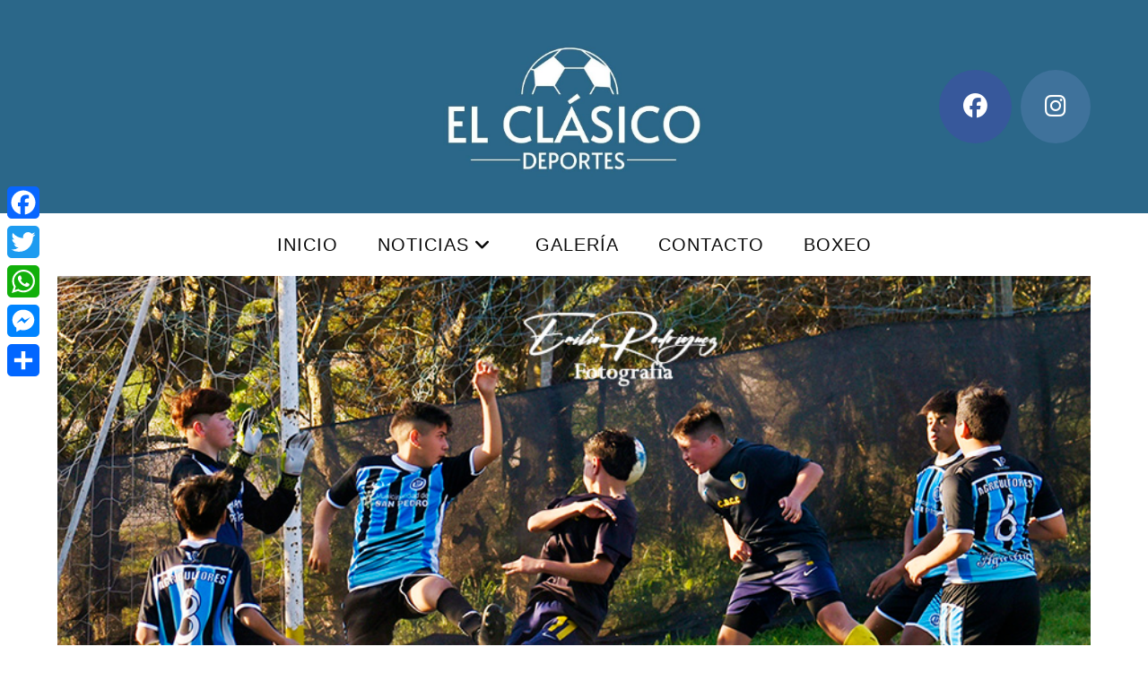

--- FILE ---
content_type: text/html; charset=UTF-8
request_url: https://www.elclasicodeportes.com.ar/futbol/futbol-infantil-los-partidos-de-la-tercera-fecha/
body_size: 20394
content:
<!DOCTYPE html>
<html class="html" lang="es">
<head>
	<meta charset="UTF-8">
	<link rel="profile" href="https://gmpg.org/xfn/11">

	<meta name='robots' content='index, follow, max-image-preview:large, max-snippet:-1, max-video-preview:-1' />
<meta name="viewport" content="width=device-width, initial-scale=1">
	<!-- This site is optimized with the Yoast SEO plugin v26.8 - https://yoast.com/product/yoast-seo-wordpress/ -->
	<title>Fútbol infantil: los partidos de la tercera fecha - El Clásico Deportes</title>
	<link rel="canonical" href="https://www.elclasicodeportes.com.ar/futbol/futbol-infantil-los-partidos-de-la-tercera-fecha/" />
	<meta property="og:locale" content="es_ES" />
	<meta property="og:type" content="article" />
	<meta property="og:title" content="Fútbol infantil: los partidos de la tercera fecha - El Clásico Deportes" />
	<meta property="og:description" content="El fin de semana se juega la tercera jornada del Torneo Oficial Clausura «Horacio Velo» con el siguiente programa de cotejos: &nbsp; &nbsp; &nbsp; Resultados de la segunda fecha" />
	<meta property="og:url" content="https://www.elclasicodeportes.com.ar/futbol/futbol-infantil-los-partidos-de-la-tercera-fecha/" />
	<meta property="og:site_name" content="El Clásico Deportes" />
	<meta property="article:publisher" content="https://www.facebook.com/elclasicodeportes/" />
	<meta property="article:published_time" content="2021-12-10T19:21:22+00:00" />
	<meta property="og:image" content="https://www.elclasicodeportes.com.ar/wp-content/uploads/2021/09/DSC4288.jpg" />
	<meta property="og:image:width" content="900" />
	<meta property="og:image:height" content="575" />
	<meta property="og:image:type" content="image/jpeg" />
	<meta name="author" content="elclasicodeportes" />
	<meta name="twitter:card" content="summary_large_image" />
	<meta name="twitter:label1" content="Escrito por" />
	<meta name="twitter:data1" content="elclasicodeportes" />
	<meta name="twitter:label2" content="Tiempo de lectura" />
	<meta name="twitter:data2" content="2 minutos" />
	<script type="application/ld+json" class="yoast-schema-graph">{"@context":"https://schema.org","@graph":[{"@type":"Article","@id":"https://www.elclasicodeportes.com.ar/futbol/futbol-infantil-los-partidos-de-la-tercera-fecha/#article","isPartOf":{"@id":"https://www.elclasicodeportes.com.ar/futbol/futbol-infantil-los-partidos-de-la-tercera-fecha/"},"author":{"name":"elclasicodeportes","@id":"https://www.elclasicodeportes.com.ar/#/schema/person/3cf3941b15ac15e42110ef3beae206a8"},"headline":"Fútbol infantil: los partidos de la tercera fecha","datePublished":"2021-12-10T19:21:22+00:00","mainEntityOfPage":{"@id":"https://www.elclasicodeportes.com.ar/futbol/futbol-infantil-los-partidos-de-la-tercera-fecha/"},"wordCount":56,"publisher":{"@id":"https://www.elclasicodeportes.com.ar/#organization"},"image":{"@id":"https://www.elclasicodeportes.com.ar/futbol/futbol-infantil-los-partidos-de-la-tercera-fecha/#primaryimage"},"thumbnailUrl":"https://www.elclasicodeportes.com.ar/wp-content/uploads/2021/09/DSC4288.jpg","articleSection":["Fútbol","Varios"],"inLanguage":"es"},{"@type":"WebPage","@id":"https://www.elclasicodeportes.com.ar/futbol/futbol-infantil-los-partidos-de-la-tercera-fecha/","url":"https://www.elclasicodeportes.com.ar/futbol/futbol-infantil-los-partidos-de-la-tercera-fecha/","name":"Fútbol infantil: los partidos de la tercera fecha - El Clásico Deportes","isPartOf":{"@id":"https://www.elclasicodeportes.com.ar/#website"},"primaryImageOfPage":{"@id":"https://www.elclasicodeportes.com.ar/futbol/futbol-infantil-los-partidos-de-la-tercera-fecha/#primaryimage"},"image":{"@id":"https://www.elclasicodeportes.com.ar/futbol/futbol-infantil-los-partidos-de-la-tercera-fecha/#primaryimage"},"thumbnailUrl":"https://www.elclasicodeportes.com.ar/wp-content/uploads/2021/09/DSC4288.jpg","datePublished":"2021-12-10T19:21:22+00:00","breadcrumb":{"@id":"https://www.elclasicodeportes.com.ar/futbol/futbol-infantil-los-partidos-de-la-tercera-fecha/#breadcrumb"},"inLanguage":"es","potentialAction":[{"@type":"ReadAction","target":["https://www.elclasicodeportes.com.ar/futbol/futbol-infantil-los-partidos-de-la-tercera-fecha/"]}]},{"@type":"ImageObject","inLanguage":"es","@id":"https://www.elclasicodeportes.com.ar/futbol/futbol-infantil-los-partidos-de-la-tercera-fecha/#primaryimage","url":"https://www.elclasicodeportes.com.ar/wp-content/uploads/2021/09/DSC4288.jpg","contentUrl":"https://www.elclasicodeportes.com.ar/wp-content/uploads/2021/09/DSC4288.jpg","width":900,"height":575,"caption":"Foto: Central Córdoba vs. Agricultores. Crédito Emilio Rodríguez."},{"@type":"BreadcrumbList","@id":"https://www.elclasicodeportes.com.ar/futbol/futbol-infantil-los-partidos-de-la-tercera-fecha/#breadcrumb","itemListElement":[{"@type":"ListItem","position":1,"name":"Portada","item":"https://www.elclasicodeportes.com.ar/"},{"@type":"ListItem","position":2,"name":"Noticias","item":"https://www.elclasicodeportes.com.ar/noticias/"},{"@type":"ListItem","position":3,"name":"Fútbol infantil: los partidos de la tercera fecha"}]},{"@type":"WebSite","@id":"https://www.elclasicodeportes.com.ar/#website","url":"https://www.elclasicodeportes.com.ar/","name":"El Clásico Deportes","description":"Siempre junto al deporte","publisher":{"@id":"https://www.elclasicodeportes.com.ar/#organization"},"potentialAction":[{"@type":"SearchAction","target":{"@type":"EntryPoint","urlTemplate":"https://www.elclasicodeportes.com.ar/?s={search_term_string}"},"query-input":{"@type":"PropertyValueSpecification","valueRequired":true,"valueName":"search_term_string"}}],"inLanguage":"es"},{"@type":"Organization","@id":"https://www.elclasicodeportes.com.ar/#organization","name":"El Clásico Deportes","url":"https://www.elclasicodeportes.com.ar/","logo":{"@type":"ImageObject","inLanguage":"es","@id":"https://www.elclasicodeportes.com.ar/#/schema/logo/image/","url":"https://www.elclasicodeportes.com.ar/wp-content/uploads/2018/06/logo.png","contentUrl":"https://www.elclasicodeportes.com.ar/wp-content/uploads/2018/06/logo.png","width":210,"height":120,"caption":"El Clásico Deportes"},"image":{"@id":"https://www.elclasicodeportes.com.ar/#/schema/logo/image/"},"sameAs":["https://www.facebook.com/elclasicodeportes/"]},{"@type":"Person","@id":"https://www.elclasicodeportes.com.ar/#/schema/person/3cf3941b15ac15e42110ef3beae206a8","name":"elclasicodeportes","image":{"@type":"ImageObject","inLanguage":"es","@id":"https://www.elclasicodeportes.com.ar/#/schema/person/image/","url":"https://secure.gravatar.com/avatar/7fd4a986bb648bc2205281402f63b017421e10921037ccd250d90faaba386db0?s=96&d=mm&r=g","contentUrl":"https://secure.gravatar.com/avatar/7fd4a986bb648bc2205281402f63b017421e10921037ccd250d90faaba386db0?s=96&d=mm&r=g","caption":"elclasicodeportes"},"sameAs":["http://www.elclasicodeportes.com.ar"]}]}</script>
	<!-- / Yoast SEO plugin. -->


<link rel='dns-prefetch' href='//static.addtoany.com' />
<link rel='dns-prefetch' href='//www.googletagmanager.com' />
<link rel='dns-prefetch' href='//pagead2.googlesyndication.com' />
<link rel="alternate" type="application/rss+xml" title="El Clásico Deportes &raquo; Feed" href="https://www.elclasicodeportes.com.ar/feed/" />
<link rel="alternate" type="application/rss+xml" title="El Clásico Deportes &raquo; Feed de los comentarios" href="https://www.elclasicodeportes.com.ar/comments/feed/" />
<link rel="alternate" title="oEmbed (JSON)" type="application/json+oembed" href="https://www.elclasicodeportes.com.ar/wp-json/oembed/1.0/embed?url=https%3A%2F%2Fwww.elclasicodeportes.com.ar%2Ffutbol%2Ffutbol-infantil-los-partidos-de-la-tercera-fecha%2F" />
<link rel="alternate" title="oEmbed (XML)" type="text/xml+oembed" href="https://www.elclasicodeportes.com.ar/wp-json/oembed/1.0/embed?url=https%3A%2F%2Fwww.elclasicodeportes.com.ar%2Ffutbol%2Ffutbol-infantil-los-partidos-de-la-tercera-fecha%2F&#038;format=xml" />
		<!-- This site uses the Google Analytics by ExactMetrics plugin v8.11.1 - Using Analytics tracking - https://www.exactmetrics.com/ -->
		<!-- Nota: ExactMetrics no está actualmente configurado en este sitio. El dueño del sitio necesita identificarse usando su cuenta de Google Analytics en el panel de ajustes de ExactMetrics. -->
					<!-- No tracking code set -->
				<!-- / Google Analytics by ExactMetrics -->
		<style id='wp-img-auto-sizes-contain-inline-css'>
img:is([sizes=auto i],[sizes^="auto," i]){contain-intrinsic-size:3000px 1500px}
/*# sourceURL=wp-img-auto-sizes-contain-inline-css */
</style>
<link rel='stylesheet' id='ops-swiper-css' href='https://www.elclasicodeportes.com.ar/wp-content/plugins/ocean-posts-slider/assets/vendors/swiper/swiper-bundle.min.css?ver=6.9' media='all' />
<link rel='stylesheet' id='ops-styles-css' href='https://www.elclasicodeportes.com.ar/wp-content/plugins/ocean-posts-slider/assets/css/style.min.css?ver=6.9' media='all' />
<style id='wp-emoji-styles-inline-css'>

	img.wp-smiley, img.emoji {
		display: inline !important;
		border: none !important;
		box-shadow: none !important;
		height: 1em !important;
		width: 1em !important;
		margin: 0 0.07em !important;
		vertical-align: -0.1em !important;
		background: none !important;
		padding: 0 !important;
	}
/*# sourceURL=wp-emoji-styles-inline-css */
</style>
<link rel='stylesheet' id='wp-block-library-css' href='https://www.elclasicodeportes.com.ar/wp-includes/css/dist/block-library/style.min.css?ver=6.9' media='all' />
<style id='wp-block-library-theme-inline-css'>
.wp-block-audio :where(figcaption){color:#555;font-size:13px;text-align:center}.is-dark-theme .wp-block-audio :where(figcaption){color:#ffffffa6}.wp-block-audio{margin:0 0 1em}.wp-block-code{border:1px solid #ccc;border-radius:4px;font-family:Menlo,Consolas,monaco,monospace;padding:.8em 1em}.wp-block-embed :where(figcaption){color:#555;font-size:13px;text-align:center}.is-dark-theme .wp-block-embed :where(figcaption){color:#ffffffa6}.wp-block-embed{margin:0 0 1em}.blocks-gallery-caption{color:#555;font-size:13px;text-align:center}.is-dark-theme .blocks-gallery-caption{color:#ffffffa6}:root :where(.wp-block-image figcaption){color:#555;font-size:13px;text-align:center}.is-dark-theme :root :where(.wp-block-image figcaption){color:#ffffffa6}.wp-block-image{margin:0 0 1em}.wp-block-pullquote{border-bottom:4px solid;border-top:4px solid;color:currentColor;margin-bottom:1.75em}.wp-block-pullquote :where(cite),.wp-block-pullquote :where(footer),.wp-block-pullquote__citation{color:currentColor;font-size:.8125em;font-style:normal;text-transform:uppercase}.wp-block-quote{border-left:.25em solid;margin:0 0 1.75em;padding-left:1em}.wp-block-quote cite,.wp-block-quote footer{color:currentColor;font-size:.8125em;font-style:normal;position:relative}.wp-block-quote:where(.has-text-align-right){border-left:none;border-right:.25em solid;padding-left:0;padding-right:1em}.wp-block-quote:where(.has-text-align-center){border:none;padding-left:0}.wp-block-quote.is-large,.wp-block-quote.is-style-large,.wp-block-quote:where(.is-style-plain){border:none}.wp-block-search .wp-block-search__label{font-weight:700}.wp-block-search__button{border:1px solid #ccc;padding:.375em .625em}:where(.wp-block-group.has-background){padding:1.25em 2.375em}.wp-block-separator.has-css-opacity{opacity:.4}.wp-block-separator{border:none;border-bottom:2px solid;margin-left:auto;margin-right:auto}.wp-block-separator.has-alpha-channel-opacity{opacity:1}.wp-block-separator:not(.is-style-wide):not(.is-style-dots){width:100px}.wp-block-separator.has-background:not(.is-style-dots){border-bottom:none;height:1px}.wp-block-separator.has-background:not(.is-style-wide):not(.is-style-dots){height:2px}.wp-block-table{margin:0 0 1em}.wp-block-table td,.wp-block-table th{word-break:normal}.wp-block-table :where(figcaption){color:#555;font-size:13px;text-align:center}.is-dark-theme .wp-block-table :where(figcaption){color:#ffffffa6}.wp-block-video :where(figcaption){color:#555;font-size:13px;text-align:center}.is-dark-theme .wp-block-video :where(figcaption){color:#ffffffa6}.wp-block-video{margin:0 0 1em}:root :where(.wp-block-template-part.has-background){margin-bottom:0;margin-top:0;padding:1.25em 2.375em}
/*# sourceURL=/wp-includes/css/dist/block-library/theme.min.css */
</style>
<style id='classic-theme-styles-inline-css'>
/*! This file is auto-generated */
.wp-block-button__link{color:#fff;background-color:#32373c;border-radius:9999px;box-shadow:none;text-decoration:none;padding:calc(.667em + 2px) calc(1.333em + 2px);font-size:1.125em}.wp-block-file__button{background:#32373c;color:#fff;text-decoration:none}
/*# sourceURL=/wp-includes/css/classic-themes.min.css */
</style>
<style id='global-styles-inline-css'>
:root{--wp--preset--aspect-ratio--square: 1;--wp--preset--aspect-ratio--4-3: 4/3;--wp--preset--aspect-ratio--3-4: 3/4;--wp--preset--aspect-ratio--3-2: 3/2;--wp--preset--aspect-ratio--2-3: 2/3;--wp--preset--aspect-ratio--16-9: 16/9;--wp--preset--aspect-ratio--9-16: 9/16;--wp--preset--color--black: #000000;--wp--preset--color--cyan-bluish-gray: #abb8c3;--wp--preset--color--white: #ffffff;--wp--preset--color--pale-pink: #f78da7;--wp--preset--color--vivid-red: #cf2e2e;--wp--preset--color--luminous-vivid-orange: #ff6900;--wp--preset--color--luminous-vivid-amber: #fcb900;--wp--preset--color--light-green-cyan: #7bdcb5;--wp--preset--color--vivid-green-cyan: #00d084;--wp--preset--color--pale-cyan-blue: #8ed1fc;--wp--preset--color--vivid-cyan-blue: #0693e3;--wp--preset--color--vivid-purple: #9b51e0;--wp--preset--gradient--vivid-cyan-blue-to-vivid-purple: linear-gradient(135deg,rgb(6,147,227) 0%,rgb(155,81,224) 100%);--wp--preset--gradient--light-green-cyan-to-vivid-green-cyan: linear-gradient(135deg,rgb(122,220,180) 0%,rgb(0,208,130) 100%);--wp--preset--gradient--luminous-vivid-amber-to-luminous-vivid-orange: linear-gradient(135deg,rgb(252,185,0) 0%,rgb(255,105,0) 100%);--wp--preset--gradient--luminous-vivid-orange-to-vivid-red: linear-gradient(135deg,rgb(255,105,0) 0%,rgb(207,46,46) 100%);--wp--preset--gradient--very-light-gray-to-cyan-bluish-gray: linear-gradient(135deg,rgb(238,238,238) 0%,rgb(169,184,195) 100%);--wp--preset--gradient--cool-to-warm-spectrum: linear-gradient(135deg,rgb(74,234,220) 0%,rgb(151,120,209) 20%,rgb(207,42,186) 40%,rgb(238,44,130) 60%,rgb(251,105,98) 80%,rgb(254,248,76) 100%);--wp--preset--gradient--blush-light-purple: linear-gradient(135deg,rgb(255,206,236) 0%,rgb(152,150,240) 100%);--wp--preset--gradient--blush-bordeaux: linear-gradient(135deg,rgb(254,205,165) 0%,rgb(254,45,45) 50%,rgb(107,0,62) 100%);--wp--preset--gradient--luminous-dusk: linear-gradient(135deg,rgb(255,203,112) 0%,rgb(199,81,192) 50%,rgb(65,88,208) 100%);--wp--preset--gradient--pale-ocean: linear-gradient(135deg,rgb(255,245,203) 0%,rgb(182,227,212) 50%,rgb(51,167,181) 100%);--wp--preset--gradient--electric-grass: linear-gradient(135deg,rgb(202,248,128) 0%,rgb(113,206,126) 100%);--wp--preset--gradient--midnight: linear-gradient(135deg,rgb(2,3,129) 0%,rgb(40,116,252) 100%);--wp--preset--font-size--small: 13px;--wp--preset--font-size--medium: 20px;--wp--preset--font-size--large: 36px;--wp--preset--font-size--x-large: 42px;--wp--preset--spacing--20: 0.44rem;--wp--preset--spacing--30: 0.67rem;--wp--preset--spacing--40: 1rem;--wp--preset--spacing--50: 1.5rem;--wp--preset--spacing--60: 2.25rem;--wp--preset--spacing--70: 3.38rem;--wp--preset--spacing--80: 5.06rem;--wp--preset--shadow--natural: 6px 6px 9px rgba(0, 0, 0, 0.2);--wp--preset--shadow--deep: 12px 12px 50px rgba(0, 0, 0, 0.4);--wp--preset--shadow--sharp: 6px 6px 0px rgba(0, 0, 0, 0.2);--wp--preset--shadow--outlined: 6px 6px 0px -3px rgb(255, 255, 255), 6px 6px rgb(0, 0, 0);--wp--preset--shadow--crisp: 6px 6px 0px rgb(0, 0, 0);}:where(.is-layout-flex){gap: 0.5em;}:where(.is-layout-grid){gap: 0.5em;}body .is-layout-flex{display: flex;}.is-layout-flex{flex-wrap: wrap;align-items: center;}.is-layout-flex > :is(*, div){margin: 0;}body .is-layout-grid{display: grid;}.is-layout-grid > :is(*, div){margin: 0;}:where(.wp-block-columns.is-layout-flex){gap: 2em;}:where(.wp-block-columns.is-layout-grid){gap: 2em;}:where(.wp-block-post-template.is-layout-flex){gap: 1.25em;}:where(.wp-block-post-template.is-layout-grid){gap: 1.25em;}.has-black-color{color: var(--wp--preset--color--black) !important;}.has-cyan-bluish-gray-color{color: var(--wp--preset--color--cyan-bluish-gray) !important;}.has-white-color{color: var(--wp--preset--color--white) !important;}.has-pale-pink-color{color: var(--wp--preset--color--pale-pink) !important;}.has-vivid-red-color{color: var(--wp--preset--color--vivid-red) !important;}.has-luminous-vivid-orange-color{color: var(--wp--preset--color--luminous-vivid-orange) !important;}.has-luminous-vivid-amber-color{color: var(--wp--preset--color--luminous-vivid-amber) !important;}.has-light-green-cyan-color{color: var(--wp--preset--color--light-green-cyan) !important;}.has-vivid-green-cyan-color{color: var(--wp--preset--color--vivid-green-cyan) !important;}.has-pale-cyan-blue-color{color: var(--wp--preset--color--pale-cyan-blue) !important;}.has-vivid-cyan-blue-color{color: var(--wp--preset--color--vivid-cyan-blue) !important;}.has-vivid-purple-color{color: var(--wp--preset--color--vivid-purple) !important;}.has-black-background-color{background-color: var(--wp--preset--color--black) !important;}.has-cyan-bluish-gray-background-color{background-color: var(--wp--preset--color--cyan-bluish-gray) !important;}.has-white-background-color{background-color: var(--wp--preset--color--white) !important;}.has-pale-pink-background-color{background-color: var(--wp--preset--color--pale-pink) !important;}.has-vivid-red-background-color{background-color: var(--wp--preset--color--vivid-red) !important;}.has-luminous-vivid-orange-background-color{background-color: var(--wp--preset--color--luminous-vivid-orange) !important;}.has-luminous-vivid-amber-background-color{background-color: var(--wp--preset--color--luminous-vivid-amber) !important;}.has-light-green-cyan-background-color{background-color: var(--wp--preset--color--light-green-cyan) !important;}.has-vivid-green-cyan-background-color{background-color: var(--wp--preset--color--vivid-green-cyan) !important;}.has-pale-cyan-blue-background-color{background-color: var(--wp--preset--color--pale-cyan-blue) !important;}.has-vivid-cyan-blue-background-color{background-color: var(--wp--preset--color--vivid-cyan-blue) !important;}.has-vivid-purple-background-color{background-color: var(--wp--preset--color--vivid-purple) !important;}.has-black-border-color{border-color: var(--wp--preset--color--black) !important;}.has-cyan-bluish-gray-border-color{border-color: var(--wp--preset--color--cyan-bluish-gray) !important;}.has-white-border-color{border-color: var(--wp--preset--color--white) !important;}.has-pale-pink-border-color{border-color: var(--wp--preset--color--pale-pink) !important;}.has-vivid-red-border-color{border-color: var(--wp--preset--color--vivid-red) !important;}.has-luminous-vivid-orange-border-color{border-color: var(--wp--preset--color--luminous-vivid-orange) !important;}.has-luminous-vivid-amber-border-color{border-color: var(--wp--preset--color--luminous-vivid-amber) !important;}.has-light-green-cyan-border-color{border-color: var(--wp--preset--color--light-green-cyan) !important;}.has-vivid-green-cyan-border-color{border-color: var(--wp--preset--color--vivid-green-cyan) !important;}.has-pale-cyan-blue-border-color{border-color: var(--wp--preset--color--pale-cyan-blue) !important;}.has-vivid-cyan-blue-border-color{border-color: var(--wp--preset--color--vivid-cyan-blue) !important;}.has-vivid-purple-border-color{border-color: var(--wp--preset--color--vivid-purple) !important;}.has-vivid-cyan-blue-to-vivid-purple-gradient-background{background: var(--wp--preset--gradient--vivid-cyan-blue-to-vivid-purple) !important;}.has-light-green-cyan-to-vivid-green-cyan-gradient-background{background: var(--wp--preset--gradient--light-green-cyan-to-vivid-green-cyan) !important;}.has-luminous-vivid-amber-to-luminous-vivid-orange-gradient-background{background: var(--wp--preset--gradient--luminous-vivid-amber-to-luminous-vivid-orange) !important;}.has-luminous-vivid-orange-to-vivid-red-gradient-background{background: var(--wp--preset--gradient--luminous-vivid-orange-to-vivid-red) !important;}.has-very-light-gray-to-cyan-bluish-gray-gradient-background{background: var(--wp--preset--gradient--very-light-gray-to-cyan-bluish-gray) !important;}.has-cool-to-warm-spectrum-gradient-background{background: var(--wp--preset--gradient--cool-to-warm-spectrum) !important;}.has-blush-light-purple-gradient-background{background: var(--wp--preset--gradient--blush-light-purple) !important;}.has-blush-bordeaux-gradient-background{background: var(--wp--preset--gradient--blush-bordeaux) !important;}.has-luminous-dusk-gradient-background{background: var(--wp--preset--gradient--luminous-dusk) !important;}.has-pale-ocean-gradient-background{background: var(--wp--preset--gradient--pale-ocean) !important;}.has-electric-grass-gradient-background{background: var(--wp--preset--gradient--electric-grass) !important;}.has-midnight-gradient-background{background: var(--wp--preset--gradient--midnight) !important;}.has-small-font-size{font-size: var(--wp--preset--font-size--small) !important;}.has-medium-font-size{font-size: var(--wp--preset--font-size--medium) !important;}.has-large-font-size{font-size: var(--wp--preset--font-size--large) !important;}.has-x-large-font-size{font-size: var(--wp--preset--font-size--x-large) !important;}
:where(.wp-block-post-template.is-layout-flex){gap: 1.25em;}:where(.wp-block-post-template.is-layout-grid){gap: 1.25em;}
:where(.wp-block-term-template.is-layout-flex){gap: 1.25em;}:where(.wp-block-term-template.is-layout-grid){gap: 1.25em;}
:where(.wp-block-columns.is-layout-flex){gap: 2em;}:where(.wp-block-columns.is-layout-grid){gap: 2em;}
:root :where(.wp-block-pullquote){font-size: 1.5em;line-height: 1.6;}
/*# sourceURL=global-styles-inline-css */
</style>
<link rel='stylesheet' id='contact-form-7-css' href='https://www.elclasicodeportes.com.ar/wp-content/plugins/contact-form-7/includes/css/styles.css?ver=6.1.4' media='all' />
<link rel='stylesheet' id='font-awesome-css' href='https://www.elclasicodeportes.com.ar/wp-content/themes/oceanwp/assets/fonts/fontawesome/css/all.min.css?ver=6.7.2' media='all' />
<link rel='stylesheet' id='simple-line-icons-css' href='https://www.elclasicodeportes.com.ar/wp-content/themes/oceanwp/assets/css/third/simple-line-icons.min.css?ver=2.4.0' media='all' />
<link rel='stylesheet' id='oceanwp-style-css' href='https://www.elclasicodeportes.com.ar/wp-content/themes/oceanwp/assets/css/style.min.css?ver=4.1.4' media='all' />
<link rel='stylesheet' id='addtoany-css' href='https://www.elclasicodeportes.com.ar/wp-content/plugins/add-to-any/addtoany.min.css?ver=1.16' media='all' />
<style id='addtoany-inline-css'>
@media screen and (max-width:980px){
.a2a_floating_style.a2a_vertical_style{display:none;}
}
body:not(.single-post) .a2a_floating_style { display: none; }
/*# sourceURL=addtoany-inline-css */
</style>
<link rel='stylesheet' id='oe-widgets-style-css' href='https://www.elclasicodeportes.com.ar/wp-content/plugins/ocean-extra/assets/css/widgets.css?ver=6.9' media='all' />
<!--n2css--><!--n2js--><script src="https://www.elclasicodeportes.com.ar/wp-includes/js/jquery/jquery.min.js?ver=3.7.1" id="jquery-core-js"></script>
<script src="https://www.elclasicodeportes.com.ar/wp-includes/js/jquery/jquery-migrate.min.js?ver=3.4.1" id="jquery-migrate-js"></script>
<script id="addtoany-core-js-before">
window.a2a_config=window.a2a_config||{};a2a_config.callbacks=[];a2a_config.overlays=[];a2a_config.templates={};a2a_localize = {
	Share: "Compartir",
	Save: "Guardar",
	Subscribe: "Suscribir",
	Email: "Correo electrónico",
	Bookmark: "Marcador",
	ShowAll: "Mostrar todo",
	ShowLess: "Mostrar menos",
	FindServices: "Encontrar servicio(s)",
	FindAnyServiceToAddTo: "Encuentra al instante cualquier servicio para añadir a",
	PoweredBy: "Funciona con",
	ShareViaEmail: "Compartir por correo electrónico",
	SubscribeViaEmail: "Suscribirse a través de correo electrónico",
	BookmarkInYourBrowser: "Añadir a marcadores de tu navegador",
	BookmarkInstructions: "Presiona «Ctrl+D» o «\u2318+D» para añadir esta página a marcadores",
	AddToYourFavorites: "Añadir a tus favoritos",
	SendFromWebOrProgram: "Enviar desde cualquier dirección o programa de correo electrónico ",
	EmailProgram: "Programa de correo electrónico",
	More: "Más&#8230;",
	ThanksForSharing: "¡Gracias por compartir!",
	ThanksForFollowing: "¡Gracias por seguirnos!"
};


//# sourceURL=addtoany-core-js-before
</script>
<script defer src="https://static.addtoany.com/menu/page.js" id="addtoany-core-js"></script>
<script defer src="https://www.elclasicodeportes.com.ar/wp-content/plugins/add-to-any/addtoany.min.js?ver=1.1" id="addtoany-jquery-js"></script>

<!-- Fragmento de código de la etiqueta de Google (gtag.js) añadida por Site Kit -->
<!-- Fragmento de código de Google Analytics añadido por Site Kit -->
<script src="https://www.googletagmanager.com/gtag/js?id=GT-NGKVVPCX" id="google_gtagjs-js" async></script>
<script id="google_gtagjs-js-after">
window.dataLayer = window.dataLayer || [];function gtag(){dataLayer.push(arguments);}
gtag("set","linker",{"domains":["www.elclasicodeportes.com.ar"]});
gtag("js", new Date());
gtag("set", "developer_id.dZTNiMT", true);
gtag("config", "GT-NGKVVPCX");
//# sourceURL=google_gtagjs-js-after
</script>
<link rel="https://api.w.org/" href="https://www.elclasicodeportes.com.ar/wp-json/" /><link rel="alternate" title="JSON" type="application/json" href="https://www.elclasicodeportes.com.ar/wp-json/wp/v2/posts/22519" /><link rel="EditURI" type="application/rsd+xml" title="RSD" href="https://www.elclasicodeportes.com.ar/xmlrpc.php?rsd" />
<meta name="generator" content="WordPress 6.9" />
<link rel='shortlink' href='https://www.elclasicodeportes.com.ar/?p=22519' />
<meta name="generator" content="Site Kit by Google 1.170.0" />
<!-- Metaetiquetas de Google AdSense añadidas por Site Kit -->
<meta name="google-adsense-platform-account" content="ca-host-pub-2644536267352236">
<meta name="google-adsense-platform-domain" content="sitekit.withgoogle.com">
<!-- Acabar con las metaetiquetas de Google AdSense añadidas por Site Kit -->
<meta name="generator" content="Elementor 3.34.2; features: additional_custom_breakpoints; settings: css_print_method-external, google_font-enabled, font_display-auto">
			<style>
				.e-con.e-parent:nth-of-type(n+4):not(.e-lazyloaded):not(.e-no-lazyload),
				.e-con.e-parent:nth-of-type(n+4):not(.e-lazyloaded):not(.e-no-lazyload) * {
					background-image: none !important;
				}
				@media screen and (max-height: 1024px) {
					.e-con.e-parent:nth-of-type(n+3):not(.e-lazyloaded):not(.e-no-lazyload),
					.e-con.e-parent:nth-of-type(n+3):not(.e-lazyloaded):not(.e-no-lazyload) * {
						background-image: none !important;
					}
				}
				@media screen and (max-height: 640px) {
					.e-con.e-parent:nth-of-type(n+2):not(.e-lazyloaded):not(.e-no-lazyload),
					.e-con.e-parent:nth-of-type(n+2):not(.e-lazyloaded):not(.e-no-lazyload) * {
						background-image: none !important;
					}
				}
			</style>
			
<!-- Fragmento de código de Google Adsense añadido por Site Kit -->
<script async src="https://pagead2.googlesyndication.com/pagead/js/adsbygoogle.js?client=ca-pub-4151414229084250&amp;host=ca-host-pub-2644536267352236" crossorigin="anonymous"></script>

<!-- Final del fragmento de código de Google Adsense añadido por Site Kit -->
<link rel="icon" href="https://www.elclasicodeportes.com.ar/wp-content/uploads/2018/06/logo-150x120.png" sizes="32x32" />
<link rel="icon" href="https://www.elclasicodeportes.com.ar/wp-content/uploads/2018/06/logo.png" sizes="192x192" />
<link rel="apple-touch-icon" href="https://www.elclasicodeportes.com.ar/wp-content/uploads/2018/06/logo.png" />
<meta name="msapplication-TileImage" content="https://www.elclasicodeportes.com.ar/wp-content/uploads/2018/06/logo.png" />
		<style id="wp-custom-css">
			#medium-searchform{visibility:hidden}		</style>
		<!-- OceanWP CSS -->
<style type="text/css">
/* Colors */body .theme-button,body input[type="submit"],body button[type="submit"],body button,body .button,body div.wpforms-container-full .wpforms-form input[type=submit],body div.wpforms-container-full .wpforms-form button[type=submit],body div.wpforms-container-full .wpforms-form .wpforms-page-button,.woocommerce-cart .wp-element-button,.woocommerce-checkout .wp-element-button,.wp-block-button__link{border-color:#ffffff}body .theme-button:hover,body input[type="submit"]:hover,body button[type="submit"]:hover,body button:hover,body .button:hover,body div.wpforms-container-full .wpforms-form input[type=submit]:hover,body div.wpforms-container-full .wpforms-form input[type=submit]:active,body div.wpforms-container-full .wpforms-form button[type=submit]:hover,body div.wpforms-container-full .wpforms-form button[type=submit]:active,body div.wpforms-container-full .wpforms-form .wpforms-page-button:hover,body div.wpforms-container-full .wpforms-form .wpforms-page-button:active,.woocommerce-cart .wp-element-button:hover,.woocommerce-checkout .wp-element-button:hover,.wp-block-button__link:hover{border-color:#ffffff}/* OceanWP Style Settings CSS */@media only screen and (min-width:960px){.content-area,.content-left-sidebar .content-area{width:75%}}@media only screen and (min-width:960px){.widget-area,.content-left-sidebar .widget-area{width:25%}}.theme-button,input[type="submit"],button[type="submit"],button,.button,body div.wpforms-container-full .wpforms-form input[type=submit],body div.wpforms-container-full .wpforms-form button[type=submit],body div.wpforms-container-full .wpforms-form .wpforms-page-button{border-style:solid}.theme-button,input[type="submit"],button[type="submit"],button,.button,body div.wpforms-container-full .wpforms-form input[type=submit],body div.wpforms-container-full .wpforms-form button[type=submit],body div.wpforms-container-full .wpforms-form .wpforms-page-button{border-width:1px}form input[type="text"],form input[type="password"],form input[type="email"],form input[type="url"],form input[type="date"],form input[type="month"],form input[type="time"],form input[type="datetime"],form input[type="datetime-local"],form input[type="week"],form input[type="number"],form input[type="search"],form input[type="tel"],form input[type="color"],form select,form textarea,.woocommerce .woocommerce-checkout .select2-container--default .select2-selection--single{border-style:solid}body div.wpforms-container-full .wpforms-form input[type=date],body div.wpforms-container-full .wpforms-form input[type=datetime],body div.wpforms-container-full .wpforms-form input[type=datetime-local],body div.wpforms-container-full .wpforms-form input[type=email],body div.wpforms-container-full .wpforms-form input[type=month],body div.wpforms-container-full .wpforms-form input[type=number],body div.wpforms-container-full .wpforms-form input[type=password],body div.wpforms-container-full .wpforms-form input[type=range],body div.wpforms-container-full .wpforms-form input[type=search],body div.wpforms-container-full .wpforms-form input[type=tel],body div.wpforms-container-full .wpforms-form input[type=text],body div.wpforms-container-full .wpforms-form input[type=time],body div.wpforms-container-full .wpforms-form input[type=url],body div.wpforms-container-full .wpforms-form input[type=week],body div.wpforms-container-full .wpforms-form select,body div.wpforms-container-full .wpforms-form textarea{border-style:solid}form input[type="text"],form input[type="password"],form input[type="email"],form input[type="url"],form input[type="date"],form input[type="month"],form input[type="time"],form input[type="datetime"],form input[type="datetime-local"],form input[type="week"],form input[type="number"],form input[type="search"],form input[type="tel"],form input[type="color"],form select,form textarea{border-radius:3px}body div.wpforms-container-full .wpforms-form input[type=date],body div.wpforms-container-full .wpforms-form input[type=datetime],body div.wpforms-container-full .wpforms-form input[type=datetime-local],body div.wpforms-container-full .wpforms-form input[type=email],body div.wpforms-container-full .wpforms-form input[type=month],body div.wpforms-container-full .wpforms-form input[type=number],body div.wpforms-container-full .wpforms-form input[type=password],body div.wpforms-container-full .wpforms-form input[type=range],body div.wpforms-container-full .wpforms-form input[type=search],body div.wpforms-container-full .wpforms-form input[type=tel],body div.wpforms-container-full .wpforms-form input[type=text],body div.wpforms-container-full .wpforms-form input[type=time],body div.wpforms-container-full .wpforms-form input[type=url],body div.wpforms-container-full .wpforms-form input[type=week],body div.wpforms-container-full .wpforms-form select,body div.wpforms-container-full .wpforms-form textarea{border-radius:3px}#main #content-wrap,.separate-layout #main #content-wrap{padding-top:0}@media only screen and (min-width:960px){body.page.content-both-sidebars .content-area{width:64%}body.page.content-both-sidebars.scs-style .widget-area.sidebar-secondary,body.page.content-both-sidebars.ssc-style .widget-area{left:-64%}}@media only screen and (min-width:960px){body.page.content-both-sidebars .widget-area{width:18%}body.page.content-both-sidebars.scs-style .content-area{left:18%}body.page.content-both-sidebars.ssc-style .content-area{left:36%}}@media only screen and (min-width:960px){body.search-results.content-both-sidebars .content-area{width:64%}body.search-results.content-both-sidebars.scs-style .widget-area.sidebar-secondary,body.search-results.content-both-sidebars.ssc-style .widget-area{left:-64%}}@media only screen and (min-width:960px){body.search-results.content-both-sidebars .widget-area{width:18%}body.search-results.content-both-sidebars.scs-style .content-area{left:18%}body.search-results.content-both-sidebars.ssc-style .content-area{left:36%}}/* Header */#site-header.medium-header .top-header-wrap{padding:40px 0 40px 0}#site-header.medium-header #site-navigation-wrap .dropdown-menu >li >a,#site-header.medium-header .oceanwp-mobile-menu-icon a{line-height:70px}#site-header.medium-header .top-header-wrap,.is-sticky #site-header.medium-header.is-transparent .top-header-wrap,#searchform-header-replace{background-color:#2b6789}#site-header.medium-header #site-navigation-wrap,#site-header.medium-header .oceanwp-mobile-menu-icon,.is-sticky #site-header.medium-header.is-transparent #site-navigation-wrap,.is-sticky #site-header.medium-header.is-transparent .oceanwp-mobile-menu-icon,#site-header.medium-header.is-transparent .is-sticky #site-navigation-wrap,#site-header.medium-header.is-transparent .is-sticky .oceanwp-mobile-menu-icon{background-color:#ffffff}#site-header.medium-header #medium-searchform .search-bg{background-color:#ededed}#site-header.medium-header #medium-searchform button:hover{color:#2b6789}#site-header.has-header-media .overlay-header-media{background-color:rgba(0,0,0,0.5)}#site-logo #site-logo-inner a img,#site-header.center-header #site-navigation-wrap .middle-site-logo a img{max-width:500px}#site-header #site-logo #site-logo-inner a img,#site-header.center-header #site-navigation-wrap .middle-site-logo a img{max-height:158px}#site-navigation-wrap .dropdown-menu >li >a,.oceanwp-mobile-menu-icon a,#searchform-header-replace-close{color:#0a0a0a}#site-navigation-wrap .dropdown-menu >li >a .owp-icon use,.oceanwp-mobile-menu-icon a .owp-icon use,#searchform-header-replace-close .owp-icon use{stroke:#0a0a0a}#site-navigation-wrap .dropdown-menu >.current-menu-item >a,#site-navigation-wrap .dropdown-menu >.current-menu-ancestor >a,#site-navigation-wrap .dropdown-menu >.current-menu-item >a:hover,#site-navigation-wrap .dropdown-menu >.current-menu-ancestor >a:hover{color:#9b9b9b}.oceanwp-social-menu ul li a,.oceanwp-social-menu .colored ul li a,.oceanwp-social-menu .minimal ul li a,.oceanwp-social-menu .dark ul li a{font-size:27px}.oceanwp-social-menu ul li a .owp-icon,.oceanwp-social-menu .colored ul li a .owp-icon,.oceanwp-social-menu .minimal ul li a .owp-icon,.oceanwp-social-menu .dark ul li a .owp-icon{width:27px;height:27px}.oceanwp-social-menu ul li a{margin:0 5px 0 5px}/* Blog CSS */@media only screen and (min-width:960px){body.blog.content-both-sidebars .content-area,body.archive.content-both-sidebars .content-area{width:64%}body.blog.content-both-sidebars.scs-style .widget-area.sidebar-secondary,body.blog.content-both-sidebars.ssc-style .widget-area,body.archive.content-both-sidebars.scs-style .widget-area.sidebar-secondary,body.archive.content-both-sidebars.ssc-style .widget-area{left:-64%}}@media only screen and (min-width:960px){body.blog.content-both-sidebars .widget-area,body.archive.content-both-sidebars .widget-area{width:18%}body.blog.content-both-sidebars.scs-style .content-area,body.archive.content-both-sidebars.scs-style .content-area{left:18%}body.blog.content-both-sidebars.ssc-style .content-area,body.archive.content-both-sidebars.ssc-style .content-area{left:36%}}@media only screen and (min-width:960px){body.single-post.content-both-sidebars .content-area{width:64%}body.single-post.content-both-sidebars.scs-style .widget-area.sidebar-secondary,body.single-post.content-both-sidebars.ssc-style .widget-area{left:-64%}}@media only screen and (min-width:960px){body.single-post.content-both-sidebars .widget-area{width:18%}body.single-post.content-both-sidebars.scs-style .content-area{left:18%}body.single-post.content-both-sidebars.ssc-style .content-area{left:36%}}.ocean-single-post-header ul.meta-item li a:hover{color:#333333}/* Sidebar */.widget-area{padding:0!important}/* Typography */body{font-size:14px;line-height:1.8}h1,h2,h3,h4,h5,h6,.theme-heading,.widget-title,.oceanwp-widget-recent-posts-title,.comment-reply-title,.entry-title,.sidebar-box .widget-title{line-height:1.4}h1{font-size:23px;line-height:1.4}h2{font-size:20px;line-height:1.4}h3{font-size:18px;line-height:1.4}h4{font-size:17px;line-height:1.4}h5{font-size:14px;line-height:1.4}h6{font-size:15px;line-height:1.4}.page-header .page-header-title,.page-header.background-image-page-header .page-header-title{font-size:32px;line-height:1.4}.page-header .page-subheading{font-size:15px;line-height:1.8}.site-breadcrumbs,.site-breadcrumbs a{font-size:13px;line-height:1.4}#top-bar-content,#top-bar-social-alt{font-size:12px;line-height:1.8}#site-logo a.site-logo-text{font-size:24px;line-height:1.8}#site-navigation-wrap .dropdown-menu >li >a,#site-header.full_screen-header .fs-dropdown-menu >li >a,#site-header.top-header #site-navigation-wrap .dropdown-menu >li >a,#site-header.center-header #site-navigation-wrap .dropdown-menu >li >a,#site-header.medium-header #site-navigation-wrap .dropdown-menu >li >a,.oceanwp-mobile-menu-icon a{font-size:20px}.dropdown-menu ul li a.menu-link,#site-header.full_screen-header .fs-dropdown-menu ul.sub-menu li a{font-size:18px;line-height:1.8;letter-spacing:.6px}.sidr-class-dropdown-menu li a,a.sidr-class-toggle-sidr-close,#mobile-dropdown ul li a,body #mobile-fullscreen ul li a{font-size:15px;line-height:1.8}.blog-entry.post .blog-entry-header .entry-title a{font-size:24px;line-height:1.4}.ocean-single-post-header .single-post-title{font-size:34px;line-height:1.4;letter-spacing:.6px}.ocean-single-post-header ul.meta-item li,.ocean-single-post-header ul.meta-item li a{font-size:13px;line-height:1.4;letter-spacing:.6px}.ocean-single-post-header .post-author-name,.ocean-single-post-header .post-author-name a{font-size:14px;line-height:1.4;letter-spacing:.6px}.ocean-single-post-header .post-author-description{font-size:12px;line-height:1.4;letter-spacing:.6px}.single-post .entry-title{line-height:1.4;letter-spacing:.6px}.single-post ul.meta li,.single-post ul.meta li a{font-size:14px;line-height:1.4;letter-spacing:.6px}.sidebar-box .widget-title,.sidebar-box.widget_block .wp-block-heading{font-size:13px;line-height:1;letter-spacing:1px}#footer-widgets .footer-box .widget-title{font-size:13px;line-height:1;letter-spacing:1px}#footer-bottom #copyright{font-size:12px;line-height:1}#footer-bottom #footer-bottom-menu{font-size:12px;line-height:1}.woocommerce-store-notice.demo_store{line-height:2;letter-spacing:1.5px}.demo_store .woocommerce-store-notice__dismiss-link{line-height:2;letter-spacing:1.5px}.woocommerce ul.products li.product li.title h2,.woocommerce ul.products li.product li.title a{font-size:14px;line-height:1.5}.woocommerce ul.products li.product li.category,.woocommerce ul.products li.product li.category a{font-size:12px;line-height:1}.woocommerce ul.products li.product .price{font-size:18px;line-height:1}.woocommerce ul.products li.product .button,.woocommerce ul.products li.product .product-inner .added_to_cart{font-size:12px;line-height:1.5;letter-spacing:1px}.woocommerce ul.products li.owp-woo-cond-notice span,.woocommerce ul.products li.owp-woo-cond-notice a{font-size:16px;line-height:1;letter-spacing:1px;font-weight:600;text-transform:capitalize}.woocommerce div.product .product_title{font-size:24px;line-height:1.4;letter-spacing:.6px}.woocommerce div.product p.price{font-size:36px;line-height:1}.woocommerce .owp-btn-normal .summary form button.button,.woocommerce .owp-btn-big .summary form button.button,.woocommerce .owp-btn-very-big .summary form button.button{font-size:12px;line-height:1.5;letter-spacing:1px;text-transform:uppercase}.woocommerce div.owp-woo-single-cond-notice span,.woocommerce div.owp-woo-single-cond-notice a{font-size:18px;line-height:2;letter-spacing:1.5px;font-weight:600;text-transform:capitalize}.ocean-preloader--active .preloader-after-content{font-size:20px;line-height:1.8;letter-spacing:.6px}
</style></head>

<body class="wp-singular post-template-default single single-post postid-22519 single-format-standard wp-custom-logo wp-embed-responsive wp-theme-oceanwp oceanwp-theme dropdown-mobile medium-header-style no-header-border default-breakpoint has-sidebar content-both-sidebars css-style post-in-category-futbol post-in-category-varios page-header-disabled has-breadcrumbs elementor-default elementor-kit-16797" itemscope="itemscope" itemtype="https://schema.org/Article">

	
	
	<div id="outer-wrap" class="site clr">

		<a class="skip-link screen-reader-text" href="#main">Ir al contenido</a>

		
		<div id="wrap" class="clr">

			
			
<header id="site-header" class="medium-header has-social hidden-menu clr" data-height="90" itemscope="itemscope" itemtype="https://schema.org/WPHeader" role="banner">

	
		

<div id="site-header-inner" class="clr">

	
		<div class="top-header-wrap clr">
			<div class="container clr">
				<div class="top-header-inner clr">

					
						<div class="top-col clr col-1">

							
<div id="medium-searchform" class="header-searchform-wrap clr">
	<form  id="medh-search" method="get" action="https://www.elclasicodeportes.com.ar/" class="header-searchform" aria-label="Formulario de búsqueda de la web">
		<label for="medh-input">Buscar...</label>
		<input aria-labelledby="medh-search medh-input" id="medh-input" type="search" name="s" autocomplete="off" value="" />
		<button class="search-submit"><i class=" icon-magnifier" aria-hidden="true" role="img"></i><span class="screen-reader-text">Enviar la búsqueda</span></button>
		<div class="search-bg"></div>
					</form>
</div><!-- #medium-searchform -->

						</div>

						
						<div class="top-col clr col-2 logo-col">

							

<div id="site-logo" class="clr" itemscope itemtype="https://schema.org/Brand" >

	
	<div id="site-logo-inner" class="clr">

		<a href="https://www.elclasicodeportes.com.ar/" class="custom-logo-link" rel="home"><img width="995" height="435" src="https://www.elclasicodeportes.com.ar/wp-content/uploads/2024/01/cropped-cropped-LOGO-scaled-1.jpg" class="custom-logo" alt="El Clásico Deportes" decoding="async" srcset="https://www.elclasicodeportes.com.ar/wp-content/uploads/2024/01/cropped-cropped-LOGO-scaled-1.jpg 995w, https://www.elclasicodeportes.com.ar/wp-content/uploads/2024/01/cropped-cropped-LOGO-scaled-1-300x131.jpg 300w, https://www.elclasicodeportes.com.ar/wp-content/uploads/2024/01/cropped-cropped-LOGO-scaled-1-768x336.jpg 768w" sizes="(max-width: 995px) 100vw, 995px" /></a>
	</div><!-- #site-logo-inner -->

	
	
</div><!-- #site-logo -->


						</div>

						
						<div class="top-col clr col-3">

							
<div class="oceanwp-social-menu clr social-with-style">

	<div class="social-menu-inner clr colored">

		
			<ul aria-label="Enlaces sociales">

				<li class="oceanwp-facebook"><a href="https://www.facebook.com/elclasicodeportes/" aria-label="Facebook (se abre en una nueva pestaña)" target="_blank" rel="noopener noreferrer"><i class=" fab fa-facebook" aria-hidden="true" role="img"></i></a></li><li class="oceanwp-instagram"><a href="https://www.instagram.com/elclasicodeportesok/" aria-label="Instagram (se abre en una nueva pestaña)" target="_blank" rel="noopener noreferrer"><i class=" fab fa-instagram" aria-hidden="true" role="img"></i></a></li>
			</ul>

		
	</div>

</div>

						</div>

						
				</div>
			</div>
		</div>

		
	<div class="bottom-header-wrap clr">

					<div id="site-navigation-wrap" class="clr center-menu">
			
			
							<div class="container clr">
				
			<nav id="site-navigation" class="navigation main-navigation clr" itemscope="itemscope" itemtype="https://schema.org/SiteNavigationElement" role="navigation" >

				<ul id="menu-menu-principal" class="main-menu dropdown-menu sf-menu"><li id="menu-item-107" class="menu-item menu-item-type-custom menu-item-object-custom menu-item-home menu-item-107"><a href="https://www.elclasicodeportes.com.ar" class="menu-link"><span class="text-wrap">Inicio</span></a></li><li id="menu-item-106" class="menu-item menu-item-type-custom menu-item-object-custom menu-item-has-children dropdown menu-item-106"><a href="#" class="menu-link"><span class="text-wrap">Noticias<i class="nav-arrow fa fa-angle-down" aria-hidden="true" role="img"></i></span></a>
<ul class="sub-menu">
	<li id="menu-item-29" class="menu-item menu-item-type-taxonomy menu-item-object-category current-post-ancestor current-menu-parent current-post-parent menu-item-29"><a href="https://www.elclasicodeportes.com.ar/categoria/futbol/" class="menu-link"><span class="text-wrap">Fútbol</span></a></li>	<li id="menu-item-30" class="menu-item menu-item-type-taxonomy menu-item-object-category menu-item-30"><a href="https://www.elclasicodeportes.com.ar/categoria/basquet/" class="menu-link"><span class="text-wrap">Basquet</span></a></li>	<li id="menu-item-31" class="menu-item menu-item-type-taxonomy menu-item-object-category menu-item-31"><a href="https://www.elclasicodeportes.com.ar/categoria/ciclismo/" class="menu-link"><span class="text-wrap">Ciclismo</span></a></li>	<li id="menu-item-32" class="menu-item menu-item-type-taxonomy menu-item-object-category menu-item-32"><a href="https://www.elclasicodeportes.com.ar/categoria/natacion/" class="menu-link"><span class="text-wrap">Natación</span></a></li>	<li id="menu-item-33" class="menu-item menu-item-type-taxonomy menu-item-object-category menu-item-33"><a href="https://www.elclasicodeportes.com.ar/categoria/hockey/" class="menu-link"><span class="text-wrap">Hockey</span></a></li>	<li id="menu-item-34" class="menu-item menu-item-type-taxonomy menu-item-object-category current-post-ancestor current-menu-parent current-post-parent menu-item-34"><a href="https://www.elclasicodeportes.com.ar/categoria/varios/" class="menu-link"><span class="text-wrap">Varios</span></a></li></ul>
</li><li id="menu-item-108" class="menu-item menu-item-type-post_type menu-item-object-page menu-item-108"><a href="https://www.elclasicodeportes.com.ar/galeria/" class="menu-link"><span class="text-wrap">Galería</span></a></li><li id="menu-item-109" class="menu-item menu-item-type-post_type menu-item-object-page menu-item-109"><a href="https://www.elclasicodeportes.com.ar/contacto/" class="menu-link"><span class="text-wrap">Contacto</span></a></li><li id="menu-item-271" class="menu-item menu-item-type-taxonomy menu-item-object-category menu-item-271"><a href="https://www.elclasicodeportes.com.ar/categoria/boxeo/" class="menu-link"><span class="text-wrap">Boxeo</span></a></li></ul>
			</nav><!-- #site-navigation -->

							</div>
				
			
					</div><!-- #site-navigation-wrap -->
			
		
	
		
	
	<div class="oceanwp-mobile-menu-icon clr mobile-right">

		
		
		
		<a href="https://www.elclasicodeportes.com.ar/#mobile-menu-toggle" class="mobile-menu"  aria-label="Menú móvil">
							<i class="fa fa-bars" aria-hidden="true"></i>
								<span class="oceanwp-text">Menú</span>
				<span class="oceanwp-close-text">Cerrar</span>
						</a>

		
		
		
	</div><!-- #oceanwp-mobile-menu-navbar -->

	

		
<div id="mobile-dropdown" class="clr" >

	<nav class="clr has-social" itemscope="itemscope" itemtype="https://schema.org/SiteNavigationElement">

		<ul id="menu-menu-principal-1" class="menu"><li class="menu-item menu-item-type-custom menu-item-object-custom menu-item-home menu-item-107"><a href="https://www.elclasicodeportes.com.ar">Inicio</a></li>
<li class="menu-item menu-item-type-custom menu-item-object-custom menu-item-has-children menu-item-106"><a href="#">Noticias</a>
<ul class="sub-menu">
	<li class="menu-item menu-item-type-taxonomy menu-item-object-category current-post-ancestor current-menu-parent current-post-parent menu-item-29"><a href="https://www.elclasicodeportes.com.ar/categoria/futbol/">Fútbol</a></li>
	<li class="menu-item menu-item-type-taxonomy menu-item-object-category menu-item-30"><a href="https://www.elclasicodeportes.com.ar/categoria/basquet/">Basquet</a></li>
	<li class="menu-item menu-item-type-taxonomy menu-item-object-category menu-item-31"><a href="https://www.elclasicodeportes.com.ar/categoria/ciclismo/">Ciclismo</a></li>
	<li class="menu-item menu-item-type-taxonomy menu-item-object-category menu-item-32"><a href="https://www.elclasicodeportes.com.ar/categoria/natacion/">Natación</a></li>
	<li class="menu-item menu-item-type-taxonomy menu-item-object-category menu-item-33"><a href="https://www.elclasicodeportes.com.ar/categoria/hockey/">Hockey</a></li>
	<li class="menu-item menu-item-type-taxonomy menu-item-object-category current-post-ancestor current-menu-parent current-post-parent menu-item-34"><a href="https://www.elclasicodeportes.com.ar/categoria/varios/">Varios</a></li>
</ul>
</li>
<li class="menu-item menu-item-type-post_type menu-item-object-page menu-item-108"><a href="https://www.elclasicodeportes.com.ar/galeria/">Galería</a></li>
<li class="menu-item menu-item-type-post_type menu-item-object-page menu-item-109"><a href="https://www.elclasicodeportes.com.ar/contacto/">Contacto</a></li>
<li class="menu-item menu-item-type-taxonomy menu-item-object-category menu-item-271"><a href="https://www.elclasicodeportes.com.ar/categoria/boxeo/">Boxeo</a></li>
</ul>
<div class="oceanwp-social-menu clr social-with-style">

	<div class="social-menu-inner clr colored">

		
			<ul aria-label="Enlaces sociales">

				<li class="oceanwp-facebook"><a href="https://www.facebook.com/elclasicodeportes/" aria-label="Facebook (se abre en una nueva pestaña)" target="_blank" rel="noopener noreferrer"><i class=" fab fa-facebook" aria-hidden="true" role="img"></i></a></li><li class="oceanwp-instagram"><a href="https://www.instagram.com/elclasicodeportesok/" aria-label="Instagram (se abre en una nueva pestaña)" target="_blank" rel="noopener noreferrer"><i class=" fab fa-instagram" aria-hidden="true" role="img"></i></a></li>
			</ul>

		
	</div>

</div>

<div id="mobile-menu-search" class="clr">
	<form aria-label="Buscar en esta web" method="get" action="https://www.elclasicodeportes.com.ar/" class="mobile-searchform">
		<input aria-label="Insertar la consulta de búsqueda" value="" class="field" id="ocean-mobile-search-1" type="search" name="s" autocomplete="off" placeholder="Buscar" />
		<button aria-label="Enviar la búsqueda" type="submit" class="searchform-submit">
			<i class=" icon-magnifier" aria-hidden="true" role="img"></i>		</button>
					</form>
</div><!-- .mobile-menu-search -->

	</nav>

</div>

	</div>

</div><!-- #site-header-inner -->


		
		
</header><!-- #site-header -->


			
			<main id="main" class="site-main clr"  role="main">

				
	
	<div id="content-wrap" class="container clr">

		
		<div id="primary" class="content-area clr">

			
			<div id="content" class="site-content clr">

				
				
<article id="post-22519">

	
<div class="thumbnail">

	<img width="900" height="575" src="https://www.elclasicodeportes.com.ar/wp-content/uploads/2021/09/DSC4288.jpg" class="attachment-full size-full wp-post-image" alt="En este momento estás viendo Fútbol infantil: los partidos de la tercera fecha" itemprop="image" decoding="async" srcset="https://www.elclasicodeportes.com.ar/wp-content/uploads/2021/09/DSC4288.jpg 900w, https://www.elclasicodeportes.com.ar/wp-content/uploads/2021/09/DSC4288-300x192.jpg 300w, https://www.elclasicodeportes.com.ar/wp-content/uploads/2021/09/DSC4288-768x491.jpg 768w" sizes="(max-width: 900px) 100vw, 900px" />		<div class="thumbnail-caption">
			Foto: Central Córdoba vs. Agricultores. Crédito Emilio Rodríguez.		</div>
		
</div><!-- .thumbnail -->


<header class="entry-header clr">
	<h2 class="single-post-title entry-title" itemprop="headline">Fútbol infantil: los partidos de la tercera fecha</h2><!-- .single-post-title -->
</header><!-- .entry-header -->


<ul class="meta ospm-default clr">

	
		
					<li class="meta-date" itemprop="datePublished"><span class="screen-reader-text">Publicación de la entrada:</span><i class=" icon-clock" aria-hidden="true" role="img"></i>10/12/2021</li>
		
		
		
		
		
	
		
		
		
					<li class="meta-cat"><span class="screen-reader-text">Categoría de la entrada:</span><i class=" icon-folder" aria-hidden="true" role="img"></i><a href="https://www.elclasicodeportes.com.ar/categoria/futbol/" rel="category tag">Fútbol</a> <span class="owp-sep">/</span> <a href="https://www.elclasicodeportes.com.ar/categoria/varios/" rel="category tag">Varios</a></li>
		
		
		
	
		
		
		
		
		
		
	
</ul>



<div class="entry-content clr" itemprop="text">
	<h3>El fin de semana se juega la tercera jornada del Torneo Oficial Clausura «Horacio Velo» con el siguiente programa de cotejos:</h3>
<p><span id="more-22519"></span></p>
<div style="width: 1200px;" class="wp-video"><video class="wp-video-shortcode" id="video-22519-1" width="1200" height="675" preload="metadata" controls="controls"><source type="video/mp4" src="https://www.elclasicodeportes.com.ar/wp-content/uploads/2021/11/WhatsApp-Video-2021-10-14-at-15.45.20-1.mp4?_=1" /><a href="https://www.elclasicodeportes.com.ar/wp-content/uploads/2021/11/WhatsApp-Video-2021-10-14-at-15.45.20-1.mp4">https://www.elclasicodeportes.com.ar/wp-content/uploads/2021/11/WhatsApp-Video-2021-10-14-at-15.45.20-1.mp4</a></video></div>
<p>&nbsp;</p>
<p><img fetchpriority="high" decoding="async" class="aligncenter size-full wp-image-22178" src="https://www.elclasicodeportes.com.ar/wp-content/uploads/2021/11/gaby1.jpeg" alt="" width="768" height="192" srcset="https://www.elclasicodeportes.com.ar/wp-content/uploads/2021/11/gaby1.jpeg 768w, https://www.elclasicodeportes.com.ar/wp-content/uploads/2021/11/gaby1-300x75.jpeg 300w" sizes="(max-width: 768px) 100vw, 768px" /></p>
<p><img decoding="async" class="aligncenter size-full wp-image-22520" src="https://www.elclasicodeportes.com.ar/wp-content/uploads/2021/12/250098183_2323482804460327_449258144831504380_n.jpg" alt="" width="292" height="597" srcset="https://www.elclasicodeportes.com.ar/wp-content/uploads/2021/12/250098183_2323482804460327_449258144831504380_n.jpg 292w, https://www.elclasicodeportes.com.ar/wp-content/uploads/2021/12/250098183_2323482804460327_449258144831504380_n-147x300.jpg 147w" sizes="(max-width: 292px) 100vw, 292px" /></p>
<p>&nbsp;</p>
<p><img decoding="async" class="aligncenter size-full wp-image-22173" src="https://www.elclasicodeportes.com.ar/wp-content/uploads/2021/11/11-11-01-1.jpg" alt="" width="600" height="640" srcset="https://www.elclasicodeportes.com.ar/wp-content/uploads/2021/11/11-11-01-1.jpg 600w, https://www.elclasicodeportes.com.ar/wp-content/uploads/2021/11/11-11-01-1-281x300.jpg 281w" sizes="(max-width: 600px) 100vw, 600px" /></p>
<p>&nbsp;</p>
<p>Resultados de la segunda fecha</p>
<p><img loading="lazy" decoding="async" class="aligncenter size-full wp-image-22521" src="https://www.elclasicodeportes.com.ar/wp-content/uploads/2021/12/264259156_2322618454546762_1543741739227188877_n.jpg" alt="" width="960" height="528" srcset="https://www.elclasicodeportes.com.ar/wp-content/uploads/2021/12/264259156_2322618454546762_1543741739227188877_n.jpg 960w, https://www.elclasicodeportes.com.ar/wp-content/uploads/2021/12/264259156_2322618454546762_1543741739227188877_n-300x165.jpg 300w, https://www.elclasicodeportes.com.ar/wp-content/uploads/2021/12/264259156_2322618454546762_1543741739227188877_n-768x422.jpg 768w" sizes="(max-width: 960px) 100vw, 960px" /></p>
<p><img loading="lazy" decoding="async" class="aligncenter size-full wp-image-22175" src="https://www.elclasicodeportes.com.ar/wp-content/uploads/2021/11/11-11-03-1.jpg" alt="" width="613" height="450" srcset="https://www.elclasicodeportes.com.ar/wp-content/uploads/2021/11/11-11-03-1.jpg 613w, https://www.elclasicodeportes.com.ar/wp-content/uploads/2021/11/11-11-03-1-300x220.jpg 300w" sizes="(max-width: 613px) 100vw, 613px" /> <img loading="lazy" decoding="async" class="aligncenter size-full wp-image-22174" src="https://www.elclasicodeportes.com.ar/wp-content/uploads/2021/11/11-11-02-1.jpg" alt="" width="608" height="489" srcset="https://www.elclasicodeportes.com.ar/wp-content/uploads/2021/11/11-11-02-1.jpg 608w, https://www.elclasicodeportes.com.ar/wp-content/uploads/2021/11/11-11-02-1-300x241.jpg 300w" sizes="(max-width: 608px) 100vw, 608px" /> <img loading="lazy" decoding="async" class="aligncenter size-full wp-image-22176" src="https://www.elclasicodeportes.com.ar/wp-content/uploads/2021/11/0831c9ca-4d7b-452e-8108-9aa7449dedd2-1.jpg" alt="" width="500" height="500" srcset="https://www.elclasicodeportes.com.ar/wp-content/uploads/2021/11/0831c9ca-4d7b-452e-8108-9aa7449dedd2-1.jpg 500w, https://www.elclasicodeportes.com.ar/wp-content/uploads/2021/11/0831c9ca-4d7b-452e-8108-9aa7449dedd2-1-300x300.jpg 300w, https://www.elclasicodeportes.com.ar/wp-content/uploads/2021/11/0831c9ca-4d7b-452e-8108-9aa7449dedd2-1-150x150.jpg 150w" sizes="(max-width: 500px) 100vw, 500px" /></p>
<div class="addtoany_share_save_container addtoany_content addtoany_content_bottom"><div class="addtoany_header">Compartir:</div><div class="a2a_kit a2a_kit_size_36 addtoany_list" data-a2a-url="https://www.elclasicodeportes.com.ar/futbol/futbol-infantil-los-partidos-de-la-tercera-fecha/" data-a2a-title="Fútbol infantil: los partidos de la tercera fecha"><a class="a2a_button_facebook" href="https://www.addtoany.com/add_to/facebook?linkurl=https%3A%2F%2Fwww.elclasicodeportes.com.ar%2Ffutbol%2Ffutbol-infantil-los-partidos-de-la-tercera-fecha%2F&amp;linkname=F%C3%BAtbol%20infantil%3A%20los%20partidos%20de%20la%20tercera%20fecha" title="Facebook" rel="nofollow noopener" target="_blank"></a><a class="a2a_button_twitter" href="https://www.addtoany.com/add_to/twitter?linkurl=https%3A%2F%2Fwww.elclasicodeportes.com.ar%2Ffutbol%2Ffutbol-infantil-los-partidos-de-la-tercera-fecha%2F&amp;linkname=F%C3%BAtbol%20infantil%3A%20los%20partidos%20de%20la%20tercera%20fecha" title="Twitter" rel="nofollow noopener" target="_blank"></a><a class="a2a_button_whatsapp" href="https://www.addtoany.com/add_to/whatsapp?linkurl=https%3A%2F%2Fwww.elclasicodeportes.com.ar%2Ffutbol%2Ffutbol-infantil-los-partidos-de-la-tercera-fecha%2F&amp;linkname=F%C3%BAtbol%20infantil%3A%20los%20partidos%20de%20la%20tercera%20fecha" title="WhatsApp" rel="nofollow noopener" target="_blank"></a><a class="a2a_button_facebook_messenger" href="https://www.addtoany.com/add_to/facebook_messenger?linkurl=https%3A%2F%2Fwww.elclasicodeportes.com.ar%2Ffutbol%2Ffutbol-infantil-los-partidos-de-la-tercera-fecha%2F&amp;linkname=F%C3%BAtbol%20infantil%3A%20los%20partidos%20de%20la%20tercera%20fecha" title="Messenger" rel="nofollow noopener" target="_blank"></a><a class="a2a_dd addtoany_share_save addtoany_share" href="https://www.addtoany.com/share"></a></div></div>
</div><!-- .entry -->




	<nav class="navigation post-navigation" aria-label="Leer más artículos">
		<h2 class="screen-reader-text">Leer más artículos</h2>
		<div class="nav-links"><div class="nav-previous"><a href="https://www.elclasicodeportes.com.ar/ciclismo/16o-homenaje-a-los-hnos-macchi/" rel="prev"><span class="title"><i class=" fas fa-long-arrow-alt-left" aria-hidden="true" role="img"></i> Entrada anterior</span><span class="post-title">16º homenaje a los Hnos. Macchi</span></a></div><div class="nav-next"><a href="https://www.elclasicodeportes.com.ar/futbol/puerto-nuevo-va-por-el-ascenso-a-la-c/" rel="next"><span class="title"><i class=" fas fa-long-arrow-alt-right" aria-hidden="true" role="img"></i> Siguiente entrada</span><span class="post-title">Puerto Nuevo va por el ascenso a la «C»</span></a></div></div>
	</nav>

	<section id="related-posts" class="clr">

		<h3 class="theme-heading related-posts-title">
			<span class="text">También podría gustarte</span>
		</h3>

		<div class="oceanwp-row clr">

			
			
				
				<article class="related-post clr col span_1_of_3 col-1 post-25705 post type-post status-publish format-standard has-post-thumbnail hentry category-futbol category-varios entry has-media">

					
						<figure class="related-post-media clr">

							<a href="https://www.elclasicodeportes.com.ar/futbol/divisiones-inferiores-parana-mitre-y-la-esperanza-gritaron-campeon/" class="related-thumb">

								<img width="300" height="179" src="https://www.elclasicodeportes.com.ar/wp-content/uploads/2022/10/IMG-20221029-WA0069-300x179.jpg" class="attachment-medium size-medium wp-post-image" alt="Lee más sobre el artículo Divisiones inferiores: Paraná, Mitre y La Esperanza gritaron campeón!" itemprop="image" decoding="async" srcset="https://www.elclasicodeportes.com.ar/wp-content/uploads/2022/10/IMG-20221029-WA0069-300x179.jpg 300w, https://www.elclasicodeportes.com.ar/wp-content/uploads/2022/10/IMG-20221029-WA0069-1024x611.jpg 1024w, https://www.elclasicodeportes.com.ar/wp-content/uploads/2022/10/IMG-20221029-WA0069-768x459.jpg 768w, https://www.elclasicodeportes.com.ar/wp-content/uploads/2022/10/IMG-20221029-WA0069.jpg 1199w" sizes="(max-width: 300px) 100vw, 300px" />							</a>

						</figure>

					
					<h3 class="related-post-title">
						<a href="https://www.elclasicodeportes.com.ar/futbol/divisiones-inferiores-parana-mitre-y-la-esperanza-gritaron-campeon/" rel="bookmark">Divisiones inferiores: Paraná, Mitre y La Esperanza gritaron campeón!</a>
					</h3><!-- .related-post-title -->

											<time class="published" datetime="2022-10-29T18:41:40-03:00"><i class=" icon-clock" aria-hidden="true" role="img"></i>29/10/2022</time>
					
				</article><!-- .related-post -->

				
			
				
				<article class="related-post clr col span_1_of_3 col-2 post-14864 post type-post status-publish format-standard has-post-thumbnail hentry category-futbol category-varios tag-huracan tag-seba-ramirez entry has-media">

					
						<figure class="related-post-media clr">

							<a href="https://www.elclasicodeportes.com.ar/futbol/seba-ramirez-estuvo-entre-los-relevos-de-huracan-en-colombia/" class="related-thumb">

								<img width="300" height="273" src="https://www.elclasicodeportes.com.ar/wp-content/uploads/2020/02/ramirez-300x273.jpg" class="attachment-medium size-medium wp-post-image" alt="Lee más sobre el artículo Seba Ramírez estuvo entre los relevos de Huracán en Colombia" itemprop="image" decoding="async" srcset="https://www.elclasicodeportes.com.ar/wp-content/uploads/2020/02/ramirez-300x273.jpg 300w, https://www.elclasicodeportes.com.ar/wp-content/uploads/2020/02/ramirez.jpg 417w" sizes="(max-width: 300px) 100vw, 300px" />							</a>

						</figure>

					
					<h3 class="related-post-title">
						<a href="https://www.elclasicodeportes.com.ar/futbol/seba-ramirez-estuvo-entre-los-relevos-de-huracan-en-colombia/" rel="bookmark">Seba Ramírez estuvo entre los relevos de Huracán en Colombia</a>
					</h3><!-- .related-post-title -->

											<time class="published" datetime="2020-02-06T07:33:16-03:00"><i class=" icon-clock" aria-hidden="true" role="img"></i>06/02/2020</time>
					
				</article><!-- .related-post -->

				
			
				
				<article class="related-post clr col span_1_of_3 col-3 post-24404 post type-post status-publish format-standard has-post-thumbnail hentry category-futbol category-varios entry has-media">

					
						<figure class="related-post-media clr">

							<a href="https://www.elclasicodeportes.com.ar/futbol/futbol-local-el-domingo-se-jugara-la-promocion-de-vuelta/" class="related-thumb">

								<img width="300" height="169" src="https://www.elclasicodeportes.com.ar/wp-content/uploads/2022/06/IMG-20220612-WA0055-300x169.jpg" class="attachment-medium size-medium wp-post-image" alt="Lee más sobre el artículo Fútbol local: El domingo se jugará la promoción de vuelta!" itemprop="image" decoding="async" srcset="https://www.elclasicodeportes.com.ar/wp-content/uploads/2022/06/IMG-20220612-WA0055-300x169.jpg 300w, https://www.elclasicodeportes.com.ar/wp-content/uploads/2022/06/IMG-20220612-WA0055-1024x576.jpg 1024w, https://www.elclasicodeportes.com.ar/wp-content/uploads/2022/06/IMG-20220612-WA0055-768x432.jpg 768w, https://www.elclasicodeportes.com.ar/wp-content/uploads/2022/06/IMG-20220612-WA0055.jpg 1280w" sizes="(max-width: 300px) 100vw, 300px" />							</a>

						</figure>

					
					<h3 class="related-post-title">
						<a href="https://www.elclasicodeportes.com.ar/futbol/futbol-local-el-domingo-se-jugara-la-promocion-de-vuelta/" rel="bookmark">Fútbol local: El domingo se jugará la promoción de vuelta!</a>
					</h3><!-- .related-post-title -->

											<time class="published" datetime="2022-06-23T01:42:34-03:00"><i class=" icon-clock" aria-hidden="true" role="img"></i>23/06/2022</time>
					
				</article><!-- .related-post -->

				
			
		</div><!-- .oceanwp-row -->

	</section><!-- .related-posts -->




</article>

				
			</div><!-- #content -->

			
		</div><!-- #primary -->

		

<aside id="left-sidebar" class="sidebar-container widget-area sidebar-secondary" itemscope="itemscope" itemtype="https://schema.org/WPSideBar" role="complementary" aria-label="Barra lateral secundaria">

	
	<div id="left-sidebar-inner" class="clr">

		<div id="media_image-21" class="sidebar-box widget_media_image clr"><img width="500" height="500" src="https://www.elclasicodeportes.com.ar/wp-content/uploads/2024/01/990b2258-4b8c-43b0-95f7-2511f06d112b-1.jpg" class="image wp-image-29113  attachment-full size-full" alt="" style="max-width: 100%; height: auto;" decoding="async" srcset="https://www.elclasicodeportes.com.ar/wp-content/uploads/2024/01/990b2258-4b8c-43b0-95f7-2511f06d112b-1.jpg 500w, https://www.elclasicodeportes.com.ar/wp-content/uploads/2024/01/990b2258-4b8c-43b0-95f7-2511f06d112b-1-300x300.jpg 300w, https://www.elclasicodeportes.com.ar/wp-content/uploads/2024/01/990b2258-4b8c-43b0-95f7-2511f06d112b-1-150x150.jpg 150w" sizes="(max-width: 500px) 100vw, 500px" /></div><div id="media_image-34" class="sidebar-box widget_media_image clr"><img src="https://www.elclasicodeportes.com.ar/wp-content/uploads/2023/07/Liga_Deportiva_Sampedrina.tif" class="image wp-image-27887  attachment-full size-full" alt="" style="max-width: 100%; height: auto;" decoding="async" /></div><div id="media_image-8" class="sidebar-box widget_media_image clr"><img width="300" height="300" src="https://www.elclasicodeportes.com.ar/wp-content/uploads/2019/08/borjes-nueva.jpg" class="image wp-image-11462  attachment-full size-full" alt="" style="max-width: 100%; height: auto;" decoding="async" srcset="https://www.elclasicodeportes.com.ar/wp-content/uploads/2019/08/borjes-nueva.jpg 300w, https://www.elclasicodeportes.com.ar/wp-content/uploads/2019/08/borjes-nueva-150x150.jpg 150w" sizes="(max-width: 300px) 100vw, 300px" /></div><div id="media_image-29" class="sidebar-box widget_media_image clr"><a href="https://www.facebook.com/Sindicato-de-Trabajadores-Municipales-1516592105220960/"><img width="260" height="251" src="https://www.elclasicodeportes.com.ar/wp-content/uploads/2018/06/stm.jpg" class="image wp-image-414  attachment-full size-full" alt="" style="max-width: 100%; height: auto;" decoding="async" /></a></div><div id="media_image-22" class="sidebar-box widget_media_image clr"><img width="500" height="281" src="https://www.elclasicodeportes.com.ar/wp-content/uploads/2024/07/lds-lfb.jpg" class="image wp-image-30624  attachment-full size-full" alt="" style="max-width: 100%; height: auto;" decoding="async" srcset="https://www.elclasicodeportes.com.ar/wp-content/uploads/2024/07/lds-lfb.jpg 500w, https://www.elclasicodeportes.com.ar/wp-content/uploads/2024/07/lds-lfb-300x169.jpg 300w" sizes="(max-width: 500px) 100vw, 500px" /></div><div id="media_image-42" class="sidebar-box widget_media_image clr"><img width="218" height="300" src="https://www.elclasicodeportes.com.ar/wp-content/uploads/2018/06/optica_goerner-218x300.jpg" class="image wp-image-462  attachment-medium size-medium" alt="" style="max-width: 100%; height: auto;" decoding="async" srcset="https://www.elclasicodeportes.com.ar/wp-content/uploads/2018/06/optica_goerner-218x300.jpg 218w, https://www.elclasicodeportes.com.ar/wp-content/uploads/2018/06/optica_goerner.jpg 768w, https://www.elclasicodeportes.com.ar/wp-content/uploads/2018/06/optica_goerner-745x1024.jpg 745w" sizes="(max-width: 218px) 100vw, 218px" /></div><div id="media_image-102" class="sidebar-box widget_media_image clr"><img width="300" height="234" src="https://www.elclasicodeportes.com.ar/wp-content/uploads/2020/07/promo-ECD-Jorge-Pérez-300x234.jpg" class="image wp-image-16896  attachment-medium size-medium" alt="" style="max-width: 100%; height: auto;" decoding="async" srcset="https://www.elclasicodeportes.com.ar/wp-content/uploads/2020/07/promo-ECD-Jorge-Pérez-300x234.jpg 300w, https://www.elclasicodeportes.com.ar/wp-content/uploads/2020/07/promo-ECD-Jorge-Pérez-768x599.jpg 768w, https://www.elclasicodeportes.com.ar/wp-content/uploads/2020/07/promo-ECD-Jorge-Pérez.jpg 818w" sizes="(max-width: 300px) 100vw, 300px" /></div><div id="block-9" class="sidebar-box widget_block widget_media_video clr">
<figure class="wp-block-video"></figure>
</div><div id="block-10" class="sidebar-box widget_block widget_media_image clr">
<figure class="wp-block-image size-full"><img loading="lazy" decoding="async" width="587" height="824" src="https://www.elclasicodeportes.com.ar/wp-content/uploads/2024/02/2413f34b-30c1-4d1f-84e5-7322201aa809.jpg" alt="" class="wp-image-29578" srcset="https://www.elclasicodeportes.com.ar/wp-content/uploads/2024/02/2413f34b-30c1-4d1f-84e5-7322201aa809.jpg 587w, https://www.elclasicodeportes.com.ar/wp-content/uploads/2024/02/2413f34b-30c1-4d1f-84e5-7322201aa809-214x300.jpg 214w" sizes="(max-width: 587px) 100vw, 587px" /></figure>
</div><div id="block-14" class="sidebar-box widget_block widget_media_image clr">
<figure class="wp-block-image size-large"><img loading="lazy" decoding="async" width="1024" height="1024" src="https://www.elclasicodeportes.com.ar/wp-content/uploads/2024/07/PUBLICIDADES-PARA-WEB-2-1024x1024.jpg" alt="" class="wp-image-30525" srcset="https://www.elclasicodeportes.com.ar/wp-content/uploads/2024/07/PUBLICIDADES-PARA-WEB-2-1024x1024.jpg 1024w, https://www.elclasicodeportes.com.ar/wp-content/uploads/2024/07/PUBLICIDADES-PARA-WEB-2-300x300.jpg 300w, https://www.elclasicodeportes.com.ar/wp-content/uploads/2024/07/PUBLICIDADES-PARA-WEB-2-150x150.jpg 150w, https://www.elclasicodeportes.com.ar/wp-content/uploads/2024/07/PUBLICIDADES-PARA-WEB-2-768x768.jpg 768w, https://www.elclasicodeportes.com.ar/wp-content/uploads/2024/07/PUBLICIDADES-PARA-WEB-2-600x600.jpg 600w, https://www.elclasicodeportes.com.ar/wp-content/uploads/2024/07/PUBLICIDADES-PARA-WEB-2-scaled.jpg 1000w" sizes="(max-width: 1024px) 100vw, 1024px" /></figure>
</div><div id="block-15" class="sidebar-box widget_block clr">
<div class="wp-block-columns has-medium-font-size is-layout-flex wp-container-core-columns-is-layout-9d6595d7 wp-block-columns-is-layout-flex">
<div class="wp-block-column is-layout-flow wp-block-column-is-layout-flow"></div>
</div>
</div>
	</div><!-- #sidebar-inner -->

	
</aside><!-- #sidebar -->



<aside id="right-sidebar" class="sidebar-container widget-area sidebar-primary" itemscope="itemscope" itemtype="https://schema.org/WPSideBar" role="complementary" aria-label="Barra lateral principal">

	
	<div id="right-sidebar-inner" class="clr">

		<div id="media_image-55" class="sidebar-box widget_media_image clr"><a href="https://www.google.com/maps/place/Manuel+Belgrano+2184,+B2942+Baradero,+Provincia+de+Buenos+Aires/@-33.817303,-59.5123164,17z/data=!3m1!4b1!4m6!3m5!1s0x95ba36508baf24fb:0xb1d94109e9052684!8m2!3d-33.817303!4d-59.5097415!16s%2Fg%2F11c87kw4k1?entry=ttu"><img width="247" height="300" src="https://www.elclasicodeportes.com.ar/wp-content/uploads/2018/08/BOCHA-GLOBAL-1-247x300.jpg" class="image wp-image-2634  attachment-medium size-medium" alt="" style="max-width: 100%; height: auto;" decoding="async" srcset="https://www.elclasicodeportes.com.ar/wp-content/uploads/2018/08/BOCHA-GLOBAL-1-247x300.jpg 247w, https://www.elclasicodeportes.com.ar/wp-content/uploads/2018/08/BOCHA-GLOBAL-1.jpg 526w" sizes="(max-width: 247px) 100vw, 247px" /></a></div><div id="media_image-30" class="sidebar-box widget_media_image clr"><img width="609" height="587" src="https://www.elclasicodeportes.com.ar/wp-content/uploads/2024/01/AMS.jpg" class="image wp-image-29229  attachment-full size-full" alt="" style="max-width: 100%; height: auto;" decoding="async" srcset="https://www.elclasicodeportes.com.ar/wp-content/uploads/2024/01/AMS.jpg 609w, https://www.elclasicodeportes.com.ar/wp-content/uploads/2024/01/AMS-300x289.jpg 300w" sizes="(max-width: 609px) 100vw, 609px" /></div><div id="block-12" class="sidebar-box widget_block widget_media_image clr">
<figure class="wp-block-image size-large is-resized"><img loading="lazy" decoding="async" width="1024" height="1024" src="https://www.elclasicodeportes.com.ar/wp-content/uploads/2024/07/PUBLICIDADES-PARA-WEB-1-1024x1024.jpg" alt="" class="wp-image-30524" style="aspect-ratio:1;width:666px;height:auto" srcset="https://www.elclasicodeportes.com.ar/wp-content/uploads/2024/07/PUBLICIDADES-PARA-WEB-1-1024x1024.jpg 1024w, https://www.elclasicodeportes.com.ar/wp-content/uploads/2024/07/PUBLICIDADES-PARA-WEB-1-300x300.jpg 300w, https://www.elclasicodeportes.com.ar/wp-content/uploads/2024/07/PUBLICIDADES-PARA-WEB-1-150x150.jpg 150w, https://www.elclasicodeportes.com.ar/wp-content/uploads/2024/07/PUBLICIDADES-PARA-WEB-1-768x768.jpg 768w, https://www.elclasicodeportes.com.ar/wp-content/uploads/2024/07/PUBLICIDADES-PARA-WEB-1-600x600.jpg 600w, https://www.elclasicodeportes.com.ar/wp-content/uploads/2024/07/PUBLICIDADES-PARA-WEB-1-scaled.jpg 1000w" sizes="(max-width: 1024px) 100vw, 1024px" /></figure>
</div><div id="media_image-33" class="sidebar-box widget_media_image clr"><img width="1000" height="903" src="https://www.elclasicodeportes.com.ar/wp-content/uploads/2022/05/RADIADORES-2.jpg" class="image wp-image-23972  attachment-full size-full" alt="" style="max-width: 100%; height: auto;" decoding="async" srcset="https://www.elclasicodeportes.com.ar/wp-content/uploads/2022/05/RADIADORES-2.jpg 1000w, https://www.elclasicodeportes.com.ar/wp-content/uploads/2022/05/RADIADORES-2-300x271.jpg 300w, https://www.elclasicodeportes.com.ar/wp-content/uploads/2022/05/RADIADORES-2-768x694.jpg 768w" sizes="(max-width: 1000px) 100vw, 1000px" /></div><div id="custom_html-2" class="widget_text sidebar-box widget_custom_html clr"><div class="textwidget custom-html-widget"><div id="cont_72a184f43a6e4d787ff454204486e8ff"><script type="text/javascript" async src="https://www.meteored.com.ar/wid_loader/72a184f43a6e4d787ff454204486e8ff"></script></div></div></div><div id="block-13" class="sidebar-box widget_block widget_media_image clr">
<figure class="wp-block-image size-large"><img loading="lazy" decoding="async" width="1024" height="1024" src="https://www.elclasicodeportes.com.ar/wp-content/uploads/2024/02/chaves-1024x1024.jpg" alt="" class="wp-image-29581" srcset="https://www.elclasicodeportes.com.ar/wp-content/uploads/2024/02/chaves-1024x1024.jpg 1024w, https://www.elclasicodeportes.com.ar/wp-content/uploads/2024/02/chaves-300x300.jpg 300w, https://www.elclasicodeportes.com.ar/wp-content/uploads/2024/02/chaves-150x150.jpg 150w, https://www.elclasicodeportes.com.ar/wp-content/uploads/2024/02/chaves-768x768.jpg 768w, https://www.elclasicodeportes.com.ar/wp-content/uploads/2024/02/chaves-600x600.jpg 600w, https://www.elclasicodeportes.com.ar/wp-content/uploads/2024/02/chaves-scaled.jpg 1000w" sizes="(max-width: 1024px) 100vw, 1024px" /></figure>
</div><div id="media_image-20" class="sidebar-box widget_media_image clr"><img width="526" height="526" src="https://www.elclasicodeportes.com.ar/wp-content/uploads/2022/05/166592606_2947421748876616_4923216731914024132_n.jpg" class="image wp-image-23973  attachment-full size-full" alt="" style="max-width: 100%; height: auto;" decoding="async" srcset="https://www.elclasicodeportes.com.ar/wp-content/uploads/2022/05/166592606_2947421748876616_4923216731914024132_n.jpg 526w, https://www.elclasicodeportes.com.ar/wp-content/uploads/2022/05/166592606_2947421748876616_4923216731914024132_n-300x300.jpg 300w, https://www.elclasicodeportes.com.ar/wp-content/uploads/2022/05/166592606_2947421748876616_4923216731914024132_n-150x150.jpg 150w" sizes="(max-width: 526px) 100vw, 526px" /></div><div id="media_image-31" class="sidebar-box widget_media_image clr"><img width="200" height="142" src="https://www.elclasicodeportes.com.ar/wp-content/uploads/2018/06/p-pehuen.jpg" class="image wp-image-410  attachment-full size-full" alt="" style="max-width: 100%; height: auto;" decoding="async" /></div><div id="block-6" class="sidebar-box widget_block widget_media_image clr"></div><div id="media_image-50" class="sidebar-box widget_media_image clr"><img width="100" height="100" src="https://www.elclasicodeportes.com.ar/wp-content/uploads/2018/06/datafiscal.jpg" class="image wp-image-781  attachment-full size-full" alt="" style="max-width: 100%; height: auto;" decoding="async" /></div><div id="block-8" class="sidebar-box widget_block widget_media_video clr">
<figure class="wp-block-video"></figure>
</div><div id="ocean_social-5" class="sidebar-box widget-oceanwp-social social-widget clr"><h4 class="widget-title">Síguenos:</h4>
				<ul class="oceanwp-social-icons no-transition style-dark">
					<li class="oceanwp-twitter"><a href="https://twitter.com/ElClsicoDeport1" aria-label="X"  target="_blank" rel="noopener noreferrer"><i class=" fa-brands fa-x-twitter" aria-hidden="true" role="img"></i></a><span class="screen-reader-text">Se abre en una nueva pestaña</span></li><li class="oceanwp-facebook"><a href="https://www.facebook.com/elclasicodeportes/" aria-label="Facebook"  target="_blank" rel="noopener noreferrer"><i class=" fab fa-facebook" aria-hidden="true" role="img"></i></a><span class="screen-reader-text">Se abre en una nueva pestaña</span></li><li class="oceanwp-instagram"><a href="https://www.instagram.com/albanohector/?hl=es-la" aria-label="Instagram"  target="_blank" rel="noopener noreferrer"><i class=" fab fa-instagram" aria-hidden="true" role="img"></i></a><span class="screen-reader-text">Se abre en una nueva pestaña</span></li>				</ul>

				
			
		
			</div><div id="block-4" class="sidebar-box widget_block widget_media_gallery clr">
<figure class="wp-block-gallery has-nested-images columns-default is-cropped wp-block-gallery-2 is-layout-flex wp-block-gallery-is-layout-flex">
<figure class="wp-block-image size-large"><img loading="lazy" decoding="async" width="1024" height="1024" data-id="31304" src="https://www.elclasicodeportes.com.ar/wp-content/uploads/2025/03/PUBLICIDADES-PARA-WEB-3-1024x1024.jpg" alt="" class="wp-image-31304" srcset="https://www.elclasicodeportes.com.ar/wp-content/uploads/2025/03/PUBLICIDADES-PARA-WEB-3-1024x1024.jpg 1024w, https://www.elclasicodeportes.com.ar/wp-content/uploads/2025/03/PUBLICIDADES-PARA-WEB-3-300x300.jpg 300w, https://www.elclasicodeportes.com.ar/wp-content/uploads/2025/03/PUBLICIDADES-PARA-WEB-3-150x150.jpg 150w, https://www.elclasicodeportes.com.ar/wp-content/uploads/2025/03/PUBLICIDADES-PARA-WEB-3-768x768.jpg 768w, https://www.elclasicodeportes.com.ar/wp-content/uploads/2025/03/PUBLICIDADES-PARA-WEB-3-600x600.jpg 600w, https://www.elclasicodeportes.com.ar/wp-content/uploads/2025/03/PUBLICIDADES-PARA-WEB-3-scaled.jpg 1000w" sizes="(max-width: 1024px) 100vw, 1024px" /></figure>
</figure>
</div>
	</div><!-- #sidebar-inner -->

	
</aside><!-- #right-sidebar -->


	</div><!-- #content-wrap -->

	

	</main><!-- #main -->

	
	
	
		
<footer id="footer" class="site-footer" itemscope="itemscope" itemtype="https://schema.org/WPFooter" role="contentinfo">

	
	<div id="footer-inner" class="clr">

		

<div id="footer-widgets" class="oceanwp-row clr tablet-2-col mobile-1-col">

	
	<div class="footer-widgets-inner container">

					<div class="footer-box span_1_of_2 col col-1">
				<div id="ocean_contact_info-3" class="footer-widget widget-oceanwp-contact-info clr"><h4 class="widget-title">Contacto</h4><ul class="contact-info-widget default"><li class="phone"><i class="icon-phone" aria-hidden="true"></i><div class="oceanwp-info-wrap"><span class="oceanwp-contact-title">Whatsapp</span><span class="oceanwp-contact-text">+54 3329 317456/572365</span></div></li><li class="email"><i class="icon-envelope" aria-hidden="true"></i><div class="oceanwp-info-wrap"><span class="oceanwp-contact-title">Correo electrónico:</span><span class="oceanwp-contact-text"><a href="mailto:&#101;&#108;c&#108;&#097;s&#105;c&#111;&#112;&#114;&#111;d&#117;c&#099;&#105;o&#110;&#101;&#115;&#064;&#103;&#109;a&#105;l&#046;&#099;&#111;m">elclasicoproducciones@gmail.com</a><span class="screen-reader-text">Se abre en tu aplicación</span></span></div></li></ul></div>			</div><!-- .footer-one-box -->

							<div class="footer-box span_1_of_2 col col-2">
					<div id="ocean_social-4" class="footer-widget widget-oceanwp-social social-widget clr"><h4 class="widget-title">Síguenos:</h4>
				<ul class="oceanwp-social-icons no-transition style-light">
					<li class="oceanwp-facebook"><a href="https://www.facebook.com/pg/elclasicodeportes/about/?ref=page_internal" aria-label="Facebook"  target="_blank" rel="noopener noreferrer"><i class=" fab fa-facebook" aria-hidden="true" role="img"></i></a><span class="screen-reader-text">Se abre en una nueva pestaña</span></li>				</ul>

				
			
		
			</div>				</div><!-- .footer-one-box -->
				
			
			
			
	</div><!-- .container -->

	
</div><!-- #footer-widgets -->



<div id="footer-bottom" class="clr no-footer-nav">

	
	<div id="footer-bottom-inner" class="container clr">

		
		
			<div id="copyright" class="clr" role="contentinfo">
				Desarrollado por <a target="_blank" href="https://www.syloper.com">Syloper</a>			</div><!-- #copyright -->

			
	</div><!-- #footer-bottom-inner -->

	
</div><!-- #footer-bottom -->


	</div><!-- #footer-inner -->

	
</footer><!-- #footer -->

	
	
</div><!-- #wrap -->


</div><!-- #outer-wrap -->



<a aria-label="Hacer scroll a la parte superior de la página" href="#" id="scroll-top" class="scroll-top-right"><i class=" fa fa-angle-up" aria-hidden="true" role="img"></i></a>




<script type="speculationrules">
{"prefetch":[{"source":"document","where":{"and":[{"href_matches":"/*"},{"not":{"href_matches":["/wp-*.php","/wp-admin/*","/wp-content/uploads/*","/wp-content/*","/wp-content/plugins/*","/wp-content/themes/oceanwp/*","/*\\?(.+)"]}},{"not":{"selector_matches":"a[rel~=\"nofollow\"]"}},{"not":{"selector_matches":".no-prefetch, .no-prefetch a"}}]},"eagerness":"conservative"}]}
</script>
<div class="a2a_kit a2a_kit_size_36 a2a_floating_style a2a_vertical_style" style="left:0px;top:200px;background-color:transparent"><a class="a2a_button_facebook" href="https://www.addtoany.com/add_to/facebook?linkurl=https%3A%2F%2Fwww.elclasicodeportes.com.ar%2Ffutbol%2Ffutbol-infantil-los-partidos-de-la-tercera-fecha%2F&amp;linkname=F%C3%BAtbol%20infantil%3A%20los%20partidos%20de%20la%20tercera%20fecha%20-%20El%20Cl%C3%A1sico%20Deportes" title="Facebook" rel="nofollow noopener" target="_blank"></a><a class="a2a_button_twitter" href="https://www.addtoany.com/add_to/twitter?linkurl=https%3A%2F%2Fwww.elclasicodeportes.com.ar%2Ffutbol%2Ffutbol-infantil-los-partidos-de-la-tercera-fecha%2F&amp;linkname=F%C3%BAtbol%20infantil%3A%20los%20partidos%20de%20la%20tercera%20fecha%20-%20El%20Cl%C3%A1sico%20Deportes" title="Twitter" rel="nofollow noopener" target="_blank"></a><a class="a2a_button_whatsapp" href="https://www.addtoany.com/add_to/whatsapp?linkurl=https%3A%2F%2Fwww.elclasicodeportes.com.ar%2Ffutbol%2Ffutbol-infantil-los-partidos-de-la-tercera-fecha%2F&amp;linkname=F%C3%BAtbol%20infantil%3A%20los%20partidos%20de%20la%20tercera%20fecha%20-%20El%20Cl%C3%A1sico%20Deportes" title="WhatsApp" rel="nofollow noopener" target="_blank"></a><a class="a2a_button_facebook_messenger" href="https://www.addtoany.com/add_to/facebook_messenger?linkurl=https%3A%2F%2Fwww.elclasicodeportes.com.ar%2Ffutbol%2Ffutbol-infantil-los-partidos-de-la-tercera-fecha%2F&amp;linkname=F%C3%BAtbol%20infantil%3A%20los%20partidos%20de%20la%20tercera%20fecha%20-%20El%20Cl%C3%A1sico%20Deportes" title="Messenger" rel="nofollow noopener" target="_blank"></a><a class="a2a_dd addtoany_share_save addtoany_share" href="https://www.addtoany.com/share"></a></div>			<script>
				const lazyloadRunObserver = () => {
					const lazyloadBackgrounds = document.querySelectorAll( `.e-con.e-parent:not(.e-lazyloaded)` );
					const lazyloadBackgroundObserver = new IntersectionObserver( ( entries ) => {
						entries.forEach( ( entry ) => {
							if ( entry.isIntersecting ) {
								let lazyloadBackground = entry.target;
								if( lazyloadBackground ) {
									lazyloadBackground.classList.add( 'e-lazyloaded' );
								}
								lazyloadBackgroundObserver.unobserve( entry.target );
							}
						});
					}, { rootMargin: '200px 0px 200px 0px' } );
					lazyloadBackgrounds.forEach( ( lazyloadBackground ) => {
						lazyloadBackgroundObserver.observe( lazyloadBackground );
					} );
				};
				const events = [
					'DOMContentLoaded',
					'elementor/lazyload/observe',
				];
				events.forEach( ( event ) => {
					document.addEventListener( event, lazyloadRunObserver );
				} );
			</script>
			<link rel='stylesheet' id='mediaelement-css' href='https://www.elclasicodeportes.com.ar/wp-includes/js/mediaelement/mediaelementplayer-legacy.min.css?ver=4.2.17' media='all' />
<link rel='stylesheet' id='wp-mediaelement-css' href='https://www.elclasicodeportes.com.ar/wp-includes/js/mediaelement/wp-mediaelement.min.css?ver=6.9' media='all' />
<style id='core-block-supports-inline-css'>
.wp-container-core-columns-is-layout-9d6595d7{flex-wrap:nowrap;}.wp-block-gallery.wp-block-gallery-2{--wp--style--unstable-gallery-gap:var( --wp--style--gallery-gap-default, var( --gallery-block--gutter-size, var( --wp--style--block-gap, 0.5em ) ) );gap:var( --wp--style--gallery-gap-default, var( --gallery-block--gutter-size, var( --wp--style--block-gap, 0.5em ) ) );}
/*# sourceURL=core-block-supports-inline-css */
</style>
<script src="https://www.elclasicodeportes.com.ar/wp-content/plugins/elementor/assets/lib/swiper/v8/swiper.min.js?ver=8.4.5" id="swiper-js"></script>
<script id="oceanwp-main-js-extra">
var oceanwpLocalize = {"nonce":"e4a63d3f0b","isRTL":"","menuSearchStyle":"disabled","mobileMenuSearchStyle":"disabled","sidrSource":null,"sidrDisplace":"1","sidrSide":"left","sidrDropdownTarget":"link","verticalHeaderTarget":"link","customScrollOffset":"0","customSelects":".woocommerce-ordering .orderby, #dropdown_product_cat, .widget_categories select, .widget_archive select, .single-product .variations_form .variations select","loadMoreLoadingText":"Cargando\u2026","ajax_url":"https://www.elclasicodeportes.com.ar/wp-admin/admin-ajax.php","oe_mc_wpnonce":"c7a486a41a"};
//# sourceURL=oceanwp-main-js-extra
</script>
<script src="https://www.elclasicodeportes.com.ar/wp-content/themes/oceanwp/assets/js/theme.min.js?ver=4.1.4" id="oceanwp-main-js"></script>
<script src="https://www.elclasicodeportes.com.ar/wp-content/plugins/ocean-posts-slider/assets/js/posts-slider.min.js" id="ops-js-scripts-js"></script>
<script src="https://www.elclasicodeportes.com.ar/wp-includes/js/dist/hooks.min.js?ver=dd5603f07f9220ed27f1" id="wp-hooks-js"></script>
<script src="https://www.elclasicodeportes.com.ar/wp-includes/js/dist/i18n.min.js?ver=c26c3dc7bed366793375" id="wp-i18n-js"></script>
<script id="wp-i18n-js-after">
wp.i18n.setLocaleData( { 'text direction\u0004ltr': [ 'ltr' ] } );
//# sourceURL=wp-i18n-js-after
</script>
<script src="https://www.elclasicodeportes.com.ar/wp-content/plugins/contact-form-7/includes/swv/js/index.js?ver=6.1.4" id="swv-js"></script>
<script id="contact-form-7-js-translations">
( function( domain, translations ) {
	var localeData = translations.locale_data[ domain ] || translations.locale_data.messages;
	localeData[""].domain = domain;
	wp.i18n.setLocaleData( localeData, domain );
} )( "contact-form-7", {"translation-revision-date":"2025-12-01 15:45:40+0000","generator":"GlotPress\/4.0.3","domain":"messages","locale_data":{"messages":{"":{"domain":"messages","plural-forms":"nplurals=2; plural=n != 1;","lang":"es"},"This contact form is placed in the wrong place.":["Este formulario de contacto est\u00e1 situado en el lugar incorrecto."],"Error:":["Error:"]}},"comment":{"reference":"includes\/js\/index.js"}} );
//# sourceURL=contact-form-7-js-translations
</script>
<script id="contact-form-7-js-before">
var wpcf7 = {
    "api": {
        "root": "https:\/\/www.elclasicodeportes.com.ar\/wp-json\/",
        "namespace": "contact-form-7\/v1"
    },
    "cached": 1
};
//# sourceURL=contact-form-7-js-before
</script>
<script src="https://www.elclasicodeportes.com.ar/wp-content/plugins/contact-form-7/includes/js/index.js?ver=6.1.4" id="contact-form-7-js"></script>
<script src="https://www.elclasicodeportes.com.ar/wp-includes/js/imagesloaded.min.js?ver=5.0.0" id="imagesloaded-js"></script>
<script src="https://www.elclasicodeportes.com.ar/wp-content/themes/oceanwp/assets/js/drop-down-mobile-menu.min.js?ver=4.1.4" id="oceanwp-drop-down-mobile-menu-js"></script>
<script src="https://www.elclasicodeportes.com.ar/wp-content/themes/oceanwp/assets/js/vendors/magnific-popup.min.js?ver=4.1.4" id="ow-magnific-popup-js"></script>
<script src="https://www.elclasicodeportes.com.ar/wp-content/themes/oceanwp/assets/js/ow-lightbox.min.js?ver=4.1.4" id="oceanwp-lightbox-js"></script>
<script src="https://www.elclasicodeportes.com.ar/wp-content/themes/oceanwp/assets/js/vendors/flickity.pkgd.min.js?ver=4.1.4" id="ow-flickity-js"></script>
<script src="https://www.elclasicodeportes.com.ar/wp-content/themes/oceanwp/assets/js/ow-slider.min.js?ver=4.1.4" id="oceanwp-slider-js"></script>
<script src="https://www.elclasicodeportes.com.ar/wp-content/themes/oceanwp/assets/js/scroll-effect.min.js?ver=4.1.4" id="oceanwp-scroll-effect-js"></script>
<script src="https://www.elclasicodeportes.com.ar/wp-content/themes/oceanwp/assets/js/scroll-top.min.js?ver=4.1.4" id="oceanwp-scroll-top-js"></script>
<script src="https://www.elclasicodeportes.com.ar/wp-content/themes/oceanwp/assets/js/select.min.js?ver=4.1.4" id="oceanwp-select-js"></script>
<script id="flickr-widget-script-js-extra">
var flickrWidgetParams = {"widgets":[]};
//# sourceURL=flickr-widget-script-js-extra
</script>
<script src="https://www.elclasicodeportes.com.ar/wp-content/plugins/ocean-extra/includes/widgets/js/flickr.min.js?ver=6.9" id="flickr-widget-script-js"></script>
<script id="mediaelement-core-js-before">
var mejsL10n = {"language":"es","strings":{"mejs.download-file":"Descargar archivo","mejs.install-flash":"Est\u00e1s usando un navegador que no tiene Flash activo o instalado. Por favor, activa el componente del reproductor Flash o descarga la \u00faltima versi\u00f3n desde https://get.adobe.com/flashplayer/","mejs.fullscreen":"Pantalla completa","mejs.play":"Reproducir","mejs.pause":"Pausa","mejs.time-slider":"Control de tiempo","mejs.time-help-text":"Usa las teclas de direcci\u00f3n izquierda/derecha para avanzar un segundo y las flechas arriba/abajo para avanzar diez segundos.","mejs.live-broadcast":"Transmisi\u00f3n en vivo","mejs.volume-help-text":"Utiliza las teclas de flecha arriba/abajo para aumentar o disminuir el volumen.","mejs.unmute":"Activar el sonido","mejs.mute":"Silenciar","mejs.volume-slider":"Control de volumen","mejs.video-player":"Reproductor de v\u00eddeo","mejs.audio-player":"Reproductor de audio","mejs.captions-subtitles":"Pies de foto / Subt\u00edtulos","mejs.captions-chapters":"Cap\u00edtulos","mejs.none":"Ninguna","mejs.afrikaans":"Afrik\u00e1ans","mejs.albanian":"Albano","mejs.arabic":"\u00c1rabe","mejs.belarusian":"Bielorruso","mejs.bulgarian":"B\u00falgaro","mejs.catalan":"Catal\u00e1n","mejs.chinese":"Chino","mejs.chinese-simplified":"Chino (Simplificado)","mejs.chinese-traditional":"Chino (Tradicional)","mejs.croatian":"Croata","mejs.czech":"Checo","mejs.danish":"Dan\u00e9s","mejs.dutch":"Neerland\u00e9s","mejs.english":"Ingl\u00e9s","mejs.estonian":"Estonio","mejs.filipino":"Filipino","mejs.finnish":"Fin\u00e9s","mejs.french":"Franc\u00e9s","mejs.galician":"Gallego","mejs.german":"Alem\u00e1n","mejs.greek":"Griego","mejs.haitian-creole":"Creole haitiano","mejs.hebrew":"Hebreo","mejs.hindi":"Indio","mejs.hungarian":"H\u00fangaro","mejs.icelandic":"Island\u00e9s","mejs.indonesian":"Indonesio","mejs.irish":"Irland\u00e9s","mejs.italian":"Italiano","mejs.japanese":"Japon\u00e9s","mejs.korean":"Coreano","mejs.latvian":"Let\u00f3n","mejs.lithuanian":"Lituano","mejs.macedonian":"Macedonio","mejs.malay":"Malayo","mejs.maltese":"Malt\u00e9s","mejs.norwegian":"Noruego","mejs.persian":"Persa","mejs.polish":"Polaco","mejs.portuguese":"Portugu\u00e9s","mejs.romanian":"Rumano","mejs.russian":"Ruso","mejs.serbian":"Serbio","mejs.slovak":"Eslovaco","mejs.slovenian":"Esloveno","mejs.spanish":"Espa\u00f1ol","mejs.swahili":"Swahili","mejs.swedish":"Sueco","mejs.tagalog":"Tagalo","mejs.thai":"Tailand\u00e9s","mejs.turkish":"Turco","mejs.ukrainian":"Ukraniano","mejs.vietnamese":"Vietnamita","mejs.welsh":"Gal\u00e9s","mejs.yiddish":"Yiddish"}};
//# sourceURL=mediaelement-core-js-before
</script>
<script src="https://www.elclasicodeportes.com.ar/wp-includes/js/mediaelement/mediaelement-and-player.min.js?ver=4.2.17" id="mediaelement-core-js"></script>
<script src="https://www.elclasicodeportes.com.ar/wp-includes/js/mediaelement/mediaelement-migrate.min.js?ver=6.9" id="mediaelement-migrate-js"></script>
<script id="mediaelement-js-extra">
var _wpmejsSettings = {"pluginPath":"/wp-includes/js/mediaelement/","classPrefix":"mejs-","stretching":"responsive","audioShortcodeLibrary":"mediaelement","videoShortcodeLibrary":"mediaelement"};
//# sourceURL=mediaelement-js-extra
</script>
<script src="https://www.elclasicodeportes.com.ar/wp-includes/js/mediaelement/wp-mediaelement.min.js?ver=6.9" id="wp-mediaelement-js"></script>
<script src="https://www.elclasicodeportes.com.ar/wp-includes/js/mediaelement/renderers/vimeo.min.js?ver=4.2.17" id="mediaelement-vimeo-js"></script>
<script id="wp-emoji-settings" type="application/json">
{"baseUrl":"https://s.w.org/images/core/emoji/17.0.2/72x72/","ext":".png","svgUrl":"https://s.w.org/images/core/emoji/17.0.2/svg/","svgExt":".svg","source":{"concatemoji":"https://www.elclasicodeportes.com.ar/wp-includes/js/wp-emoji-release.min.js?ver=6.9"}}
</script>
<script type="module">
/*! This file is auto-generated */
const a=JSON.parse(document.getElementById("wp-emoji-settings").textContent),o=(window._wpemojiSettings=a,"wpEmojiSettingsSupports"),s=["flag","emoji"];function i(e){try{var t={supportTests:e,timestamp:(new Date).valueOf()};sessionStorage.setItem(o,JSON.stringify(t))}catch(e){}}function c(e,t,n){e.clearRect(0,0,e.canvas.width,e.canvas.height),e.fillText(t,0,0);t=new Uint32Array(e.getImageData(0,0,e.canvas.width,e.canvas.height).data);e.clearRect(0,0,e.canvas.width,e.canvas.height),e.fillText(n,0,0);const a=new Uint32Array(e.getImageData(0,0,e.canvas.width,e.canvas.height).data);return t.every((e,t)=>e===a[t])}function p(e,t){e.clearRect(0,0,e.canvas.width,e.canvas.height),e.fillText(t,0,0);var n=e.getImageData(16,16,1,1);for(let e=0;e<n.data.length;e++)if(0!==n.data[e])return!1;return!0}function u(e,t,n,a){switch(t){case"flag":return n(e,"\ud83c\udff3\ufe0f\u200d\u26a7\ufe0f","\ud83c\udff3\ufe0f\u200b\u26a7\ufe0f")?!1:!n(e,"\ud83c\udde8\ud83c\uddf6","\ud83c\udde8\u200b\ud83c\uddf6")&&!n(e,"\ud83c\udff4\udb40\udc67\udb40\udc62\udb40\udc65\udb40\udc6e\udb40\udc67\udb40\udc7f","\ud83c\udff4\u200b\udb40\udc67\u200b\udb40\udc62\u200b\udb40\udc65\u200b\udb40\udc6e\u200b\udb40\udc67\u200b\udb40\udc7f");case"emoji":return!a(e,"\ud83e\u1fac8")}return!1}function f(e,t,n,a){let r;const o=(r="undefined"!=typeof WorkerGlobalScope&&self instanceof WorkerGlobalScope?new OffscreenCanvas(300,150):document.createElement("canvas")).getContext("2d",{willReadFrequently:!0}),s=(o.textBaseline="top",o.font="600 32px Arial",{});return e.forEach(e=>{s[e]=t(o,e,n,a)}),s}function r(e){var t=document.createElement("script");t.src=e,t.defer=!0,document.head.appendChild(t)}a.supports={everything:!0,everythingExceptFlag:!0},new Promise(t=>{let n=function(){try{var e=JSON.parse(sessionStorage.getItem(o));if("object"==typeof e&&"number"==typeof e.timestamp&&(new Date).valueOf()<e.timestamp+604800&&"object"==typeof e.supportTests)return e.supportTests}catch(e){}return null}();if(!n){if("undefined"!=typeof Worker&&"undefined"!=typeof OffscreenCanvas&&"undefined"!=typeof URL&&URL.createObjectURL&&"undefined"!=typeof Blob)try{var e="postMessage("+f.toString()+"("+[JSON.stringify(s),u.toString(),c.toString(),p.toString()].join(",")+"));",a=new Blob([e],{type:"text/javascript"});const r=new Worker(URL.createObjectURL(a),{name:"wpTestEmojiSupports"});return void(r.onmessage=e=>{i(n=e.data),r.terminate(),t(n)})}catch(e){}i(n=f(s,u,c,p))}t(n)}).then(e=>{for(const n in e)a.supports[n]=e[n],a.supports.everything=a.supports.everything&&a.supports[n],"flag"!==n&&(a.supports.everythingExceptFlag=a.supports.everythingExceptFlag&&a.supports[n]);var t;a.supports.everythingExceptFlag=a.supports.everythingExceptFlag&&!a.supports.flag,a.supports.everything||((t=a.source||{}).concatemoji?r(t.concatemoji):t.wpemoji&&t.twemoji&&(r(t.twemoji),r(t.wpemoji)))});
//# sourceURL=https://www.elclasicodeportes.com.ar/wp-includes/js/wp-emoji-loader.min.js
</script>
</body>
</html>

<!-- Cached by WP-Optimize (gzip) - https://teamupdraft.com/wp-optimize/ - Last modified: 24/01/2026 01:03 (UTC:-3) -->


--- FILE ---
content_type: text/html; charset=utf-8
request_url: https://www.google.com/recaptcha/api2/aframe
body_size: 264
content:
<!DOCTYPE HTML><html><head><meta http-equiv="content-type" content="text/html; charset=UTF-8"></head><body><script nonce="uyZVufAnna7tsCpb1Pfsaw">/** Anti-fraud and anti-abuse applications only. See google.com/recaptcha */ try{var clients={'sodar':'https://pagead2.googlesyndication.com/pagead/sodar?'};window.addEventListener("message",function(a){try{if(a.source===window.parent){var b=JSON.parse(a.data);var c=clients[b['id']];if(c){var d=document.createElement('img');d.src=c+b['params']+'&rc='+(localStorage.getItem("rc::a")?sessionStorage.getItem("rc::b"):"");window.document.body.appendChild(d);sessionStorage.setItem("rc::e",parseInt(sessionStorage.getItem("rc::e")||0)+1);localStorage.setItem("rc::h",'1769253651949');}}}catch(b){}});window.parent.postMessage("_grecaptcha_ready", "*");}catch(b){}</script></body></html>